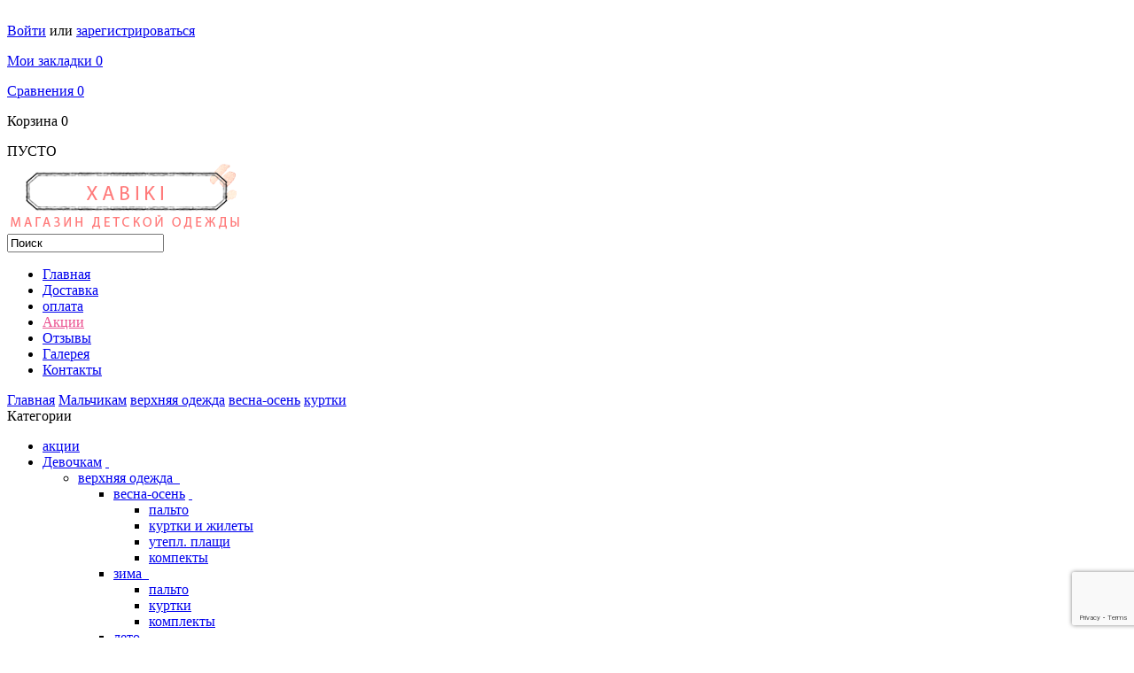

--- FILE ---
content_type: text/html; charset=utf-8
request_url: http://xabiki.ru/index.php?route=product/category&path=60_79_84_107
body_size: 8499
content:
	﻿<?xml version="1.0" encoding="UTF-8"?>
<!DOCTYPE html 1 PUBLIC "-//W3C//DTD XHTML 1.0 Strict//EN" "http://www.w3.org/TR/xhtml1/DTD/xhtml1-strict.dtd">
<html xmlns="http://www.w3.org/1999/xhtml" dir="ltr" lang="ru" xml:lang="ru">
<head>
<base href="https://xabiki.ru" />
<!--<meta name="viewport" content="width=device-width, initial-scale=1">-->
<!--
<script id="flamingo-switcher" type="text/javascript">!function(e,t,a,A){"use strict";if(a()){ A.loader&&(A.loader.style="<style id=\"flamingo-loader-style\">html{height:100%;}html:before{top:0;left:0;right:0;bottom:0;position:fixed;content:'';display:block;z-index:10000;background:fixed #fff url("+A.loader.image+") no-repeat center;}</style>",t.write('<meta name="viewport" content="width=device-width, initial-scale=1">'),t.write(A.loader.style)),t.write('<plaintext style="display:none">');var o=!1;try{o=localStorage}catch(i){}var n=3,r=function(){var a="[object Array]"==Object.prototype.toString.call(A.dataUrl)?A.dataUrl[0]:A.dataUrl,i=t.createElement("script"),l=t.getElementsByTagName("script")[0];i.src=a+"flamingo"+(t.evaluate?"":"-compat")+".js",i.id="flamingo-engine",i.charset="utf-8",i.onload=i.onreadystatechange=function(){if(!this.readyState||"loaded"===this.readyState||"complete"===this.readyState){try{var a=t.getElementById("flamingo-loader-style");a&&a.parentElement&&a.parentElement.removeChild(a),Flamingo.init(e,t,o,A)}catch(n){console.error("Unable to initialize Flamingo Engine",n)}try{i.onload=i.onreadystatechange=null,i.parentNode&&i.parentNode.removeChild(i)}catch(n){}}},i.onerror=function(){n--,l.parentNode.removeChild(i),n?("[object Array]"==Object.prototype.toString.call(A.dataUrl)&&(A.dataUrl.splice(0,1),A.dataUrl.push(a)),r()):0!==e.name.indexOf("flamingo")&&alert("Something is going wrong. Try to reload page.")},l.parentNode.insertBefore(i,l)};setTimeout(r)}}(window,document,function(){return"undefined"!=typeof Flamingo?!1:0===window.name.indexOf("flamingo")?!0:(function(u){return ((u.match(/(?:iPhone|iPod|iPad)|\((?:(?:Linux;.*Android)|Android)|Windows Phone|\((?:(?:Mobile|Tablet);.*rv:\d+)/i)))?!0:!1;})(navigator.userAgent)},{ loader:{image:"//cdn.mobilizetoday.ru/loader/big-circle-ball.gif"},dataUrl:"https://xabiki.ru/mobile/latest/"});</script>
-->
<title>куртки</title>



<meta name="keywords" content="одежда, школьная форма, блузки, драповое, пальто, детский, магазин, девочкам" />




<link href="https://xabiki.ru/data/site/ha.png" rel="icon" />
<link href="http://xabiki.ru/index.php?route=product/category&amp;path=107" rel="canonical" />
<link href="https://xabiki.ru/image/data/site/ha.png" rel="icon" />
<link rel="stylesheet" type="text/css" href="/catalog/view/theme/default/stylesheet/stylesheet.css" />
<link rel="stylesheet" type="text/css" href="/catalog/view/theme/default/stylesheet/BlackAndWhite.css" />
<link rel="stylesheet" type="text/css" href="/catalog/view/theme/default/stylesheet/style.css" />
<link rel="stylesheet" href="http://yandex.st/highlightjs/6.1/styles/dark.css">
<link rel="stylesheet" type="text/css" href="/catalog/view/theme/default/stylesheet/font-awesome.min.css" />
<link rel="stylesheet" type="text/css" href="catalog/view/javascript/jquery/category-menu/category-menu.css" media="screen" />
<link rel="stylesheet" type="text/css" href="catalog/view/theme/default/stylesheet/simonfilters_stylesheet.css" media="screen" />
<script type="text/javascript" src="/catalog/view/javascript/jquery/jquery-1.7.1.min.js"></script>
<!--<script src="http://ajax.googleapis.com/ajax/libs/jquery/1.11.2/jquery.min.js"></script>-->
<script type="text/javascript" src="/catalog/view/javascript/jquery/ui/jquery-ui-1.8.16.custom.min.js"></script>
<link rel="stylesheet" type="text/css" href="/catalog/view/javascript/jquery/ui/themes/ui-lightness/jquery-ui-1.8.16.custom.css" />
<script type="text/javascript" src="/catalog/view/javascript/jquery/ui/external/jquery.cookie.js"></script>
<script type="text/javascript" src="/catalog/view/javascript/jquery/colorbox/jquery.colorbox.js"></script>
<link rel="stylesheet" type="text/css" href="/catalog/view/javascript/jquery/colorbox/colorbox.css" media="screen" />
<script type="text/javascript" src="/catalog/view/javascript/jquery/tabs.js"></script>
<script type="text/javascript" src="/catalog/view/javascript/common.js"></script>
<script type="text/javascript" src="/catalog/view/javascript/common2.js"></script>
<script type="text/javascript" src="/catalog/view/javascript/jquery.tinycarousel.min.js"></script>
<script type="text/javascript" src="/catalog/view/javascript/jquery.BlackAndWhite.js"></script>
<script type="text/javascript" src="/catalog/view/javascript/scrolltopcontrol/scrolltopcontrol.js"></script>
<!--<script type="text/javascript" src="/callme/js/callme.js"></script>-->
<script type="text/javascript" src="/js/script.js"></script>
<script type="text/javascript" src="/js/prettyphoto/jquery.prettyPhoto.js"></script>
<!--
<script src="http://maps.googleapis.com/maps/api/js?key=AIzaSyAGVWHSZg0qvfkm-66wdrxm9LUDLKG5dK4&&callback=initMap"></script>
<script src="/js/pvz.js"></script>
<script src="/js/app.js"></script>
-->
<link rel="stylesheet" type="text/css" href="/js/prettyphoto/prettyPhoto.css" media="screen" />

<link rel="stylesheet" type="text/css" href="catalog/view/javascript/jquery/category-menu/category-menu.css" media="screen" />
<link rel="stylesheet" type="text/css" href="catalog/view/theme/default/stylesheet/jcarousel-skin-viewnow.css" media="screen" />
<link rel="stylesheet" type="text/css" href="catalog/view/theme/default/stylesheet/slideshow.css" media="screen" />
<link rel="stylesheet" type="text/css" href="catalog/view/theme/default/stylesheet/search_suggestion.css" media="screen" />
<script type="text/javascript" src="/catalog/view/javascript/jquery/category-menu/category-menu.js"></script>

<script type="text/javascript" src="/catalog/view/javascript/jquery/jquery.jcarousel.min.js"></script>

<script type="text/javascript" src="/catalog/view/javascript/jquery/nivo-slider/jquery.nivo.slider.pack.js"></script>

<script type="text/javascript" src="/catalog/view/javascript/jquery/modal/jquery.reveal.js"></script>

<!--<script type="text/javascript" src="/catalog/view/javascript/search_suggestion.js"></script>-->

<!--[if lt IE 9]>
     <script type="text/javascript" src="js/html5.js"></script>

 <![endif]-->
<!--[if IE 8]>
<link rel="stylesheet" type="text/css" href="catalog/view/theme/default/stylesheet/ie8.css" />
<![endif]-->
<!--[if IE 7]>
<link rel="stylesheet" type="text/css" href="catalog/view/theme/default/stylesheet/ie7.css" />
<![endif]-->
<!--[if lt IE 7]>
<link rel="stylesheet" type="text/css" href="catalog/view/theme/default/stylesheet/ie6.css" />
<script type="text/javascript" src="catalog/view/javascript/DD_belatedPNG_0.0.8a-min.js"></script>
<script type="text/javascript">
DD_belatedPNG.fix('#logo img');
</script>
<![endif]-->
<script>
  (function(i,s,o,g,r,a,m){i['GoogleAnalyticsObject']=r;i[r]=i[r]||function(){
  (i[r].q=i[r].q||[]).push(arguments)},i[r].l=1*new Date();a=s.createElement(o),
  m=s.getElementsByTagName(o)[0];a.async=1;a.src=g;m.parentNode.insertBefore(a,m)
  })(window,document,'script','https://www.google-analytics.com/analytics.js','ga');

  ga('create', 'UA-98276147-1', 'auto');
  ga('send', 'pageview');

</script><script type="text/javascript">
 $(document).ready(function(){
/*Start DocumentReady*/
var url=document.location.href;
 $.each($(".breadcrumb a"),function(){
  if(this.href==url){$(this).addClass('tek');};
 });
/*End DocumentReady*/
});
</script>
<script type="text/javascript">
	$(function() {
		$('#popup').hide();
		$('#hide-layout').css({opacity: 0.5});
		alignCenter($('#popup'));

		$(window).resize(function() {
			alignCenter($('#popup'));
		})
		$('#click-me').click(function() {
			$('#hide-layout, #popup').fadeIn(300);
		})
		$('#hide-layout').click(function() {
			$('#hide-layout, #popup').fadeOut(300);
		})

		function alignCenter(elem) {
			elem.css({
				left: ($(window).width() - elem.width()) / 2 + 'px',
				top: ($(window).height() - elem.height()) / 2 + 'px'
			})
		}



        // $('.item_text_cart').hide();
        // $('.click_r_cart').on("click", function() {
        //     $(this).toggleClass("arrowTogle");
        //     $(this).next().slideToggle("normal");
        // });


	});
</script>
                
<script src="/gallery/js/jquery.prettyPhoto.js" type="text/javascript" charset="utf-8"></script>
<link rel="stylesheet" href="/gallery/css/prettyPhoto.css" type="text/css" media="screen" title="prettyPhoto main stylesheet" charset="utf-8" />                
                

                    
                        <script type="text/javascript" src="catalog/view/javascript/ajax_product_loader.min.js"></script>
                        <link rel="stylesheet" type="text/css" href="catalog/view/theme/default/stylesheet/ajax_product_loader.css" />
                    
                
<link href="catalog/view/javascript/jquery/cloud-zoom/cloud-zoom.css" rel="stylesheet" type="text/css" />
<script type="text/JavaScript" src="catalog/view/javascript/jquery/cloud-zoom/cloud-zoom.1.0.2.js"></script>
<script type="text/javascript" src="catalog/view/javascript/jquery/jquery.chained.mini.js"></script>
<script>
  (function(i,s,o,g,r,a,m){i['GoogleAnalyticsObject']=r;i[r]=i[r]||function(){
  (i[r].q=i[r].q||[]).push(arguments)},i[r].l=1*new Date();a=s.createElement(o),
  m=s.getElementsByTagName(o)[0];a.async=1;a.src=g;m.parentNode.insertBefore(a,m)
  })(window,document,'script','https://www.google-analytics.com/analytics.js','ga');

  ga('create', 'UA-98276147-1', 'auto');
  ga('send', 'pageview');

</script>
                
<script src="/gallery/js/jquery.prettyPhoto.js" type="text/javascript" charset="utf-8"></script>
<link rel="stylesheet" href="/gallery/css/prettyPhoto.css" type="text/css" media="screen" title="prettyPhoto main stylesheet" charset="utf-8" />                
<script>
var simple_steps;
var simple_googleapi;
</script>     
<script src="/catalog/view/javascript/simple.js" ></script>
<script src="/catalog/view/javascript/simplecheckout.js" ></script>
<script src="/catalog/view/javascript/simpleaddress.js" ></script>
<script src="/catalog/view/javascript/simpleedit.js" ></script>
<script src="/catalog/view/javascript/simpleregister.js" ></script>
<script src="https://www.google.com/recaptcha/api.js?render=6LeBJVQaAAAAAIky-Mh93vCC1-a2My0ZHLWRCaLy"></script>
</head>
<body>
<div id="tetka"></div>
<div id="hide-layout" class="hide-layout"></div>
<div id="panel">
	<div id="welcome">
        <a href="https://xabiki.ru/index.php?route=account/login">Войти</a> или <a href="https://xabiki.ru/index.php?route=account/simpleregister">зарегистрироваться</a>        </div>

	<div class="links"><p id="line"></p><p id="herts"></p><a href="https://xabiki.ru/index.php?route=account/wishlist" id="wishlist-total">Мои закладки 0</a><p></p>
	<!--<a href="http://xabiki.ru/index.php?route=product/compare" id="compare-total-header">Сравнения 0</a>-->
	<a href="/index.php?route=product/compare" id="compare-total-header">Сравнения 0</a>
	
	
	<p></p>
	</div>
	<div id="cart">
  <div class="heading">
  <p id="korzina"></p>
    <a><p id="cart-total">Корзина <span id="my">0</span></p></a></div>
  <div class="content">
        <div class="empty">ПУСТО</div>
      </div>
</div>
</div>
<div id="all">
<div id="my_header">
<div id="boti">
</div>
<div id="deti">
</div>
</div>
<div id="container">
<div id="header">
  <div id="telef"></div>
    <div id="logo"><a href="http://xabiki.ru/"><img src="https://xabiki.ru/image/data/site/logo1.png" title="Хабики -  магазин детской одежды от 2х до 16 лет." alt="Хабики -  магазин детской одежды от 2х до 16 лет." /></a></div>
    
  <div id="search">
    <div class="button-search"></div>
        <input type="text" name="filter_name" value="Поиск" onclick="this.value = '';" onkeydown="this.style.color = '#828282';" />
      </div>
</div>
<link rel="stylesheet" type="text/css" href="catalog/view/supermenu/supermenu.css">
<div id="supermenu">
  <ul>
    	<li class="tlli "><a class="tll" href="/">Главная</a>
	   </li>
  	<li class="tlli "><a class="tll" href="/delivery/">Доставка</a>
	   </li>
  	<li class="tlli "><a class="tll" href="/oplata/">оплата</a>
	   </li>
  	<li class="tlli "><a class="tll" style="color: #EB5190;" href="/index.php?route=product/special">Акции</a>
	   </li>
  	<li class="tlli "><a class="tll" href="/index.php?route=product/testimonial">Отзывы</a>
	   </li>
  	<li class="tlli "><a class="tll" href="/portfolio/">Галерея</a>
	   </li>
  	<li class="tlli "><a class="tll" href="/contacts/">Контакты</a>
	   </li>
   </ul>
 
</div>
<div class="wl-htb-hr"> </div>
<div id="notification"></div>
<div class="breadcrumb">
        <a href="http://xabiki.ru/">Главная</a>
        <a href="http://xabiki.ru/malchikam-1">Мальчикам</a>
        <a href="http://xabiki.ru/malchikam-1/verhnyaya-odezhda">верхняя одежда</a>
        <a href="http://xabiki.ru/malchikam-1/verhnyaya-odezhda/vesna-osen">весна-осень</a>
        <a href="http://xabiki.ru/index.php?route=product/category&amp;path=60_79_84_107">куртки</a>
    </div><aside id="column-left" class="col-sm-3 hidden-xs">
    <div class="box" id="pro_menu">
 <div style="background:#fff;">
    <div class="box-heading" style="">Категории</div>
    <div class="box-content">
    <div class="box-category">
      <ul class="accordion-category ">
	            <li><a href="/index.php?route=product/special">акции</a></li>
                                <li class="category-59"><a href="http://xabiki.ru/devochkam-1" class="category-btn"><span></span>Девочкам</a>
                              <a href="http://xabiki.ru/devochkam-1" class="toggle-btn">&nbsp;</a>
          <ul>
                                                <li class="category-61"><a href="http://xabiki.ru/devochkam-1/verhnyaya-odezhda-1" class="category-btn"><span></span>верхняя одежда </a>
                                          <a href="http://xabiki.ru/devochkam-1/verhnyaya-odezhda-1" class="toggle-btn">&nbsp;</a>
              <ul>
                                                                <li class="category-67"><a href="http://xabiki.ru/devochkam-1/verhnyaya-odezhda-1/vesna-osen-1" class="category-btn"><span></span>весна-осень</a>
                                                      <a href="http://xabiki.ru/devochkam-1/verhnyaya-odezhda-1/vesna-osen-1" class="toggle-btn">&nbsp;</a>
                  <ul>
                                                                                <li class="category-73"><a href="http://xabiki.ru/devochkam-1/verhnyaya-odezhda-1/vesna-osen-1/palto_vasna"><span></span>пальто</a></li>
                                                                                <li class="category-72"><a href="http://xabiki.ru/devochkam-1/verhnyaya-odezhda-1/vesna-osen-1/kurtki%20dlya%20devochek%20vesna-osen"><span></span>куртки и жилеты</a></li>
                                                                                <li class="category-71"><a href="http://xabiki.ru/devochkam-1/verhnyaya-odezhda-1/vesna-osen-1/utepl-plashchi"><span></span>утепл. плащи</a></li>
                                                                                <li class="category-103"><a href="http://xabiki.ru/index.php?route=product/category&amp;path=59_61_67_103"><span></span>компекты</a></li>
                                                          </ul>
                                  </li>
                                                <li class="category-69"><a href="http://xabiki.ru/devochkam-1/verhnyaya-odezhda-1/zima" class="category-btn"><span></span>зима </a>
                                                      <a href="http://xabiki.ru/devochkam-1/verhnyaya-odezhda-1/zima" class="toggle-btn">&nbsp;</a>
                  <ul>
                                                                                <li class="category-74"><a href="http://xabiki.ru/devochkam-1/verhnyaya-odezhda-1/zima/palto-komplekty"><span></span>пальто</a></li>
                                                                                <li class="category-104"><a href="http://xabiki.ru/index.php?route=product/category&amp;path=59_61_69_104"><span></span>куртки</a></li>
                                                                                <li class="category-77"><a href="http://xabiki.ru/devochkam-1/verhnyaya-odezhda-1/zima/komplekty"><span></span>комплекты</a></li>
                                                          </ul>
                                  </li>
                                                <li class="category-70"><a href="http://xabiki.ru/devochkam-1/verhnyaya-odezhda-1/leto" class="category-btn"><span></span>лето</a>
                                                      <a href="http://xabiki.ru/devochkam-1/verhnyaya-odezhda-1/leto" class="toggle-btn">&nbsp;</a>
                  <ul>
                                                                                <li class="category-76"><a href="http://xabiki.ru/devochkam-1/verhnyaya-odezhda-1/leto/kurtki-1"><span></span>джинсовые жакеты</a></li>
                                                                                <li class="category-105"><a href="http://xabiki.ru/index.php?route=product/category&amp;path=59_61_70_105"><span></span>плащи</a></li>
                                                                                <li class="category-78"><a href="http://xabiki.ru/devochkam-1/verhnyaya-odezhda-1/leto/komplekty-1"><span></span>комплекты</a></li>
                                                                                <li class="category-75"><a href="http://xabiki.ru/devochkam-1/verhnyaya-odezhda-1/leto/vetrovki"><span></span>ветровки</a></li>
                                                          </ul>
                                  </li>
                              </ul>
                          </li>
                                    <li class="category-63"><a href="http://xabiki.ru/devochkam-1/bryuki-dzhinsy" class="category-btn"><span></span>брюки, джинсы, шорты</a>
                                        </li>
                                    <li class="category-64"><a href="http://xabiki.ru/devochkam-1/platya-yubki" class="category-btn"><span></span>платья, сарафаны, юбки</a>
                                        </li>
                                    <li class="category-62"><a href="http://xabiki.ru/devochkam-1/dzhempera-koftochki-futbolki" class="category-btn"><span></span>джемпера, кофточки, жакеты</a>
                                        </li>
                                    <li class="category-112"><a href="http://xabiki.ru/devochkam-1/futbolki_bluzki" class="category-btn"><span></span>Футболки, топы, летние блузки</a>
                                        </li>
                                    <li class="category-65"><a href="http://xabiki.ru/devochkam-1/sportivnaya-odezhda-dlya%20devochek" class="category-btn"><span></span>спортивная одежда</a>
                                        </li>
                                    <li class="category-66"><a href="http://xabiki.ru/devochkam-1/nizhnee-bele-i-kolgotki" class="category-btn"><span></span>нижнее белье, пижамы</a>
                                        </li>
                                    <li class="category-110"><a href="http://xabiki.ru/devochkam-1/kolgotki_noski" class="category-btn"><span></span>Колготки, носки</a>
                                        </li>
                                    <li class="category-119"><a href="http://xabiki.ru/devochkam-1/%D0%93%D0%BE%D0%BB%D0%BE%D0%B2%D0%BD%D1%8B%D0%B5%20%D1%83%D0%B1%D0%BE%D1%80%D1%8B" class="category-btn"><span></span>Головные уборы</a>
                                        </li>
                                    <li class="category-124"><a href="http://xabiki.ru/devochkam-1/%D0%BA%D1%83%D0%BF%D0%B0%D0%BB%D1%8C%D0%BD%D0%B8%D0%BA%D0%B8" class="category-btn"><span></span>купальники</a>
                                        </li>
                                    <li class="category-126"><a href="http://xabiki.ru/devochkam-1/%D0%90%D0%BA%D1%81%D0%B5%D1%81%D1%81%D1%83%D0%B0%D1%80%D1%8B" class="category-btn"><span></span>Аксессуары</a>
                                        </li>
                      </ul>
                  </li>
                        <li class="category-60 active"><a href="http://xabiki.ru/malchikam-1" class="category-btn active"><span></span>Мальчикам</a>
                              <a href="http://xabiki.ru/malchikam-1" class="toggle-btn">&nbsp;</a>
          <ul>
                                                <li class="category-79 active"><a href="http://xabiki.ru/malchikam-1/verhnyaya-odezhda" class="category-btn active"><span></span>верхняя одежда</a>
                                          <a href="http://xabiki.ru/malchikam-1/verhnyaya-odezhda" class="toggle-btn">&nbsp;</a>
              <ul>
                                                                <li class="category-84 active"><a href="http://xabiki.ru/malchikam-1/verhnyaya-odezhda/vesna-osen" class="category-btn active"><span></span>весна-осень</a>
                                                      <a href="http://xabiki.ru/malchikam-1/verhnyaya-odezhda/vesna-osen" class="toggle-btn">&nbsp;</a>
                  <ul>
                                                                                <li class="category-87"><a href="http://xabiki.ru/malchikam-1/verhnyaya-odezhda/vesna-osen/zhilety-kurtki"><span></span>жилеты</a></li>
                                                                                <li class="category-88"><a href="http://xabiki.ru/malchikam-1/verhnyaya-odezhda/vesna-osen/vetrovki-komplekty"><span></span>ветровки</a></li>
                                                                                <li class="category-107 active"><a href="http://xabiki.ru/index.php?route=product/category&amp;path=60_79_84_107" class="active"><span></span>куртки</a></li>
                                                                                <li class="category-106"><a href="http://xabiki.ru/index.php?route=product/category&amp;path=60_79_84_106"><span></span>комплекты</a></li>
                                                          </ul>
                                  </li>
                                                <li class="category-85"><a href="http://xabiki.ru/malchikam-1/verhnyaya-odezhda/zima-1" class="category-btn"><span></span>зима</a>
                                                      <a href="http://xabiki.ru/malchikam-1/verhnyaya-odezhda/zima-1" class="toggle-btn">&nbsp;</a>
                  <ul>
                                                                                <li class="category-89"><a href="http://xabiki.ru/malchikam-1/verhnyaya-odezhda/zima-1/kurtki-komplekty"><span></span>куртки</a></li>
                                                                                <li class="category-108"><a href="http://xabiki.ru/index.php?route=product/category&amp;path=60_79_85_108"><span></span>комплекты</a></li>
                                                          </ul>
                                  </li>
                                                <li class="category-86"><a href="http://xabiki.ru/malchikam-1/verhnyaya-odezhda/leto-1" class="category-btn"><span></span>лето</a>
                                                      <a href="http://xabiki.ru/malchikam-1/verhnyaya-odezhda/leto-1" class="toggle-btn">&nbsp;</a>
                  <ul>
                                                                                <li class="category-90"><a href="http://xabiki.ru/malchikam-1/verhnyaya-odezhda/leto-1/zhilety-vetrovki"><span></span>жилеты</a></li>
                                                                                <li class="category-109"><a href="http://xabiki.ru/index.php?route=product/category&amp;path=60_79_86_109"><span></span>ветровки</a></li>
                                                          </ul>
                                  </li>
                              </ul>
                          </li>
                                    <li class="category-81"><a href="http://xabiki.ru/malchikam-1/bryuki-dzhinsy-1" class="category-btn"><span></span>брюки, джинсы, шорты</a>
                                        </li>
                                    <li class="category-80"><a href="http://xabiki.ru/malchikam-1/dzhempera-futbolki" class="category-btn"><span></span>джемпера, футболки</a>
                                        </li>
                                    <li class="category-82"><a href="http://xabiki.ru/malchikam-1/sportivnaya-odezhda-1" class="category-btn"><span></span>спортивная одежда</a>
                                        </li>
                                    <li class="category-83"><a href="http://xabiki.ru/malchikam-1/nizhnee-bele" class="category-btn"><span></span>нижнее белье и пижамы</a>
                                        </li>
                                    <li class="category-129"><a href="http://xabiki.ru/malchikam-1/%D0%93%D0%BE%D0%BB%D0%BE%D0%B2%D0%BD%D1%8B%D0%B5%20%D1%83%D0%B1%D0%BE%D1%80%D1%8B%20%D0%B4%D0%BB%D1%8F%20%D0%BC%D0%B0%D0%BB%D1%8C%D1%87%D0%B8%D0%BA%D0%BE%D0%B2" class="category-btn"><span></span>Головный уборы</a>
                                        </li>
                      </ul>
                  </li>
                        <li class="category-91"><a href="http://xabiki.ru/shkolnyy-stil" class="category-btn"><span></span>ШКОЛЬНЫЙ СТИЛЬ</a>
                              <a href="http://xabiki.ru/shkolnyy-stil" class="toggle-btn">&nbsp;</a>
          <ul>
                                                <li class="category-92"><a href="http://xabiki.ru/shkolnyy-stil/devochkam%20shkolnyy-stil" class="category-btn"><span></span>Девочкам</a>
                                          <a href="http://xabiki.ru/shkolnyy-stil/devochkam%20shkolnyy-stil" class="toggle-btn">&nbsp;</a>
              <ul>
                                                                <li class="category-94"><a href="http://xabiki.ru/shkolnyy-stil/devochkam%20shkolnyy-stil/bluzki" class="category-btn"><span></span>Блузки</a>
                                                    </li>
                                                <li class="category-97"><a href="http://xabiki.ru/shkolnyy-stil/devochkam%20shkolnyy-stil/zhakety-i-zhilety" class="category-btn"><span></span>Жакеты и жилеты</a>
                                                    </li>
                                                <li class="category-96"><a href="http://xabiki.ru/index.php?route=product/category&amp;path=91_92_96" class="category-btn"><span></span>Платья и сарафаны</a>
                                                    </li>
                                                <li class="category-98"><a href="http://xabiki.ru/shkolnyy-stil/devochkam%20shkolnyy-stil/trikotazh-koftochki" class="category-btn"><span></span>Трикотаж - кофточки</a>
                                                    </li>
                                                <li class="category-132"><a href="http://xabiki.ru/shkolnyy-stil/devochkam%20shkolnyy-stil/school-accessories-dlya%20devochek" class="category-btn"><span></span>Школьные аксессуары</a>
                                                    </li>
                                                <li class="category-120"><a href="http://xabiki.ru/shkolnyy-stil/devochkam%20shkolnyy-stil/%D0%A8%D0%BA%D0%BE%D0%BB%D1%8C%D0%BD%D1%8B%D0%B5%20%D0%BA%D0%BE%D0%BC%D0%BF%D0%BB%D0%B5%D0%BA%D1%82%D1%8B" class="category-btn"><span></span>Школьные комплекты</a>
                                                    </li>
                                                <li class="category-95"><a href="http://xabiki.ru/shkolnyy-stil/devochkam%20shkolnyy-stil/yubki-bryuki%20shkolnyj%20stil%20dlya%20devochek" class="category-btn"><span></span>Юбки, брюки</a>
                                                    </li>
                              </ul>
                          </li>
                                    <li class="category-134"><a href="http://xabiki.ru/index.php?route=product/category&amp;path=91_134" class="category-btn"><span></span>Рюкзаки школьные</a>
                                        </li>
                                    <li class="category-93"><a href="http://xabiki.ru/shkolnyy-stil/S%D1%80kolnyj_stil_malchikam" class="category-btn"><span></span>Мальчикам</a>
                                          <a href="http://xabiki.ru/shkolnyy-stil/S%D1%80kolnyj_stil_malchikam" class="toggle-btn">&nbsp;</a>
              <ul>
                                                                <li class="category-99"><a href="http://xabiki.ru/shkolnyy-stil/S%D1%80kolnyj_stil_malchikam/sorochki_shkolnyj_stil_malchikam" class="category-btn"><span></span>Сорочки для мальчиков</a>
                                                    </li>
                                                <li class="category-101"><a href="http://xabiki.ru/shkolnyy-stil/S%D1%80kolnyj_stil_malchikam/shkolnyj%20stil%20bryuk%20malchikam" class="category-btn"><span></span>Брюки мальчикам</a>
                                                    </li>
                                                <li class="category-102"><a href="http://xabiki.ru/shkolnyy-stil/S%D1%80kolnyj_stil_malchikam/trikotazh-dzhempera" class="category-btn"><span></span>Трикотаж - джемпера</a>
                                                    </li>
                                                <li class="category-100"><a href="http://xabiki.ru/shkolnyy-stil/S%D1%80kolnyj_stil_malchikam/kostyumy%20shkonyj%20stil%20malchikam" class="category-btn"><span></span>Костюмы</a>
                                                    </li>
                              </ul>
                          </li>
                      </ul>
                  </li>
                                </ul>
    </div>
  </div>
  </div>
</div>

    <style type="text/css"></style><style type="text/css">
    div.box.simonfilters .radiounchecked{
        padding: 2px 3px 3px 20px;
        background-repeat: no-repeat !important;
        background: url("image/simonfilters/circle_small_off.png");
    }
    div.box.simonfilters .radiochecked{
        padding: 2px 3px 3px 20px;
        background-repeat: no-repeat !important;
        background: url("image/simonfilters/circle_small_on.png");
    }
    a.simonmoreswitch{
        font-weight:bold;
        font-size:12px;
    }


    div.simonscroll{
        overflow-y: scroll;
        height:80px;
    }

    li.simonleftli{
        float:left;
        width:42px;
    }
    li.simonrightli{
        float:right;
        clear:both;
        width:42px;
    }       
        li.filter_group{
        clear:both;
    }
        </style>

  </aside>


<div id="content">  <div class="border">





















      <div class="content">В этой категории нет товаров.</div>
    </div>
    
  
      <div class="category-info">
            <br />
      </div>
    </div>

















  
<script type="text/javascript"><!--
function display(view) {
	if (view == 'list') {
		$('.product-grid').attr('class', 'product-list');
		
		$('.product-list > div').each(function(index, element) {
			html  = '<div class="right">';
			html += '  <div class="cart">' + $(element).find('.cart').html() + '</div>';
			html += '  <div class="wishlist">' + $(element).find('.wishlist').html() + '</div>';
			html += '  <div class="compare">' + $(element).find('.compare').html() + '</div>';
			html += '</div>';			
			
			html += '<div class="left">';
			
			var image = $(element).find('.image').html();
			
			if (image != null) { 
			    
				html += '<div class="image">' + '<div class="bwWrapper">' + image + '</div>' + '</div>';
				
			}
			
			var price = $(element).find('.price').html();
			
			if (price != null) {
				html += '<div class="price">' + price  + '</div>';
			}
					
			html += '  <div class="name">' + $(element).find('.name').html() + '</div>';
			html += '  <div class="description">' + $(element).find('.description').html() + '</div>';
			
			var rating = $(element).find('.rating').html();
			
			if (rating != null) {
				html += '<div class="rating">' + rating + '</div>';
			}
				
			html += '</div>';

						
//			$(element).html(html);
		});		
		
//		$('.display').html('<b></b>  <b>/</b> <a onclick="display(\'grid\');"></a>');
		
		$.cookie('display', 'list'); 
	} else {
		$('.product-list').attr('class', 'product-grid');
		
		$('.product-grid > div').each(function(index, element) {
			html = '';
			var image = $(element).find('.image').html();
			
			if (image != null) {
			   	html += '<div id="info_img">' + '<div class="image">' + '<div class="bwWrapper">' + image  + '</div>' + '</div>' + '</div>';
				
			}
			html += '<div id="info">';
			html += '<div class="name">' + $(element).find('.name').html() + '</div>';
			html += '<div class="description">' + $(element).find('.description').html() + '</div>';
			
			var price = $(element).find('.price').html();
			
			if (price != null) {
				html += '<div class="price">' + price  + '</div>';
			}
			
			var rating = $(element).find('.rating').html();
			
			if (rating != null) {
				html += '<div class="rating">' + rating + '</div>';
			}
						
			html += '<div class="cart">' + $(element).find('.cart').html() + '</div>';
			html += '<div class="wishlist">' + $(element).find('.wishlist').html() + '</div>';
			html += '<div class="compare">' + $(element).find('.compare').html() + '</div>';
			html += '</div>';
//			$(element).html(html);
		});	
					
//		$('.display').html('<b></b> <a onclick="display(\'list\');"></a> <b>/</b> ');
		
		$.cookie('display', 'grid');
	}
}

view = $.cookie('display');

if (view) {
	display(view);
} else {
	display('grid');
}
//--></script> 
</div>
<div class="clear"></div>
<div class="footer-top-left"></div>
<div id="footer">
 <div class="footer-bg">
    <div class="column" id="my_colum">
  <div id="my_romb">
    <ul>
	  <p>Покупателю<p>
	  <li><a href="/blognews">Полезная информация</a></li>
            <li><a href="http://xabiki.ru/about_us">Как сделать заказ???</a></li>
            <li><a href="http://xabiki.ru/index.php?route=information/information&amp;information_id=6">Доставка</a></li>
            <li><a href="http://xabiki.ru/vozvrat">Возврат и гарантии</a></li>
            <li><a href="http://xabiki.ru/index.php?route=information/information&amp;information_id=9">Таблицы размеров</a></li>
          </ul>
	<p id="kont"><a href="/index.php?route=information/contact">Связаться с нами</a></p>
   </div>

<!-- Yandex.Metrika counter -->
<script type="text/javascript">
    (function (d, w, c) {
        (w[c] = w[c] || []).push(function() {
            try {
                w.yaCounter23777077 = new Ya.Metrika2({
                    id:23777077,
                    clickmap:true,
                    trackLinks:true,
                    accurateTrackBounce:true,
                    webvisor:true,
                    trackHash:true,
                    ecommerce:"dataLayer"
                });
            } catch(e) { }
        });

        var n = d.getElementsByTagName("script")[0],
            s = d.createElement("script"),
            f = function () { n.parentNode.insertBefore(s, n); };
        s.type = "text/javascript";
        s.async = true;
        s.src = "https://mc.yandex.ru/metrika/tag.js";

        if (w.opera == "[object Opera]") {
            d.addEventListener("DOMContentLoaded", f, false);
        } else { f(); }
    })(document, window, "yandex_metrika_callbacks2");
</script>
<noscript><div><img src="https://mc.yandex.ru/watch/23777077" style="position:absolute; left:-9999px;" alt="" /></div></noscript>
<!-- /Yandex.Metrika counter -->


   
  </div>
    <!-- Скрипт ajax для подписки на рассылку -->
  <script>
	function showContent(link) {

		var cont = document.getElementById('contentBody');
		var loading = document.getElementById('loading');
		var emailAddress = (document.getElementById('vlayout-footer-email-subscribe').value)
		cont.innerHTML = loading.innerHTML;

		var http = createRequestObject();					// создаем ajax-объект
		if( http ) {
			http.open('get', link+emailAddress);							// инициируем загрузку страницы
			http.onreadystatechange = function () {			// назначаем асинхронный обработчик события
				if(http.readyState == 4) {
					cont.innerHTML = http.responseText;		// присваиваем содержимое
				}
			}
			http.send(null);    
		} else {
			document.location = link;	// если ajax-объект не удается создать, просто перенаправляем на адрес
		}
	}

	// создание ajax объекта
	function createRequestObject() {
		try { return new XMLHttpRequest() }
		catch(e) {
			try { return new ActiveXObject('Msxml2.XMLHTTP') }
			catch(e) {
				try { return new ActiveXObject('Microsoft.XMLHTTP') }
				catch(e) { return null; }
			}
		}
	}
</script>

 
  <div class="column" id="foot_col1">
    <ul>
      <li><a href="/index.php?route=product/category&path=59">Девочкам</a></li>
      <li><a href="/index.php?route=product/category&path=60">Мальчикам</a></li>
	  <li><a href="/index.php?route=product/category&path=91">Школьный стиль</a></li>
      
    </ul>
  </div>
  <div id="kolonka"></div>
  <div class="column" id="foot_col2">
    <ul>
      <li><a href="http://xabiki.ru/index.php?route=product/manufacturer">Бренды</a></li>
      <li><a href="http://xabiki.ru/index.php?route=product/special">Акции</a></li>
	  <li><a href="http://xabiki.ru/index.php?route=information/sitemap">Карта сайта</a></li>
    </ul>
  </div>
  <div class="column" id="foot_col3">
    
  <div id="logo1"><a href="http://xabiki.ru/"><img src="/image/data/site/logo1.png" title="" alt="" /></a></div>
  
  </div>
  <div class="column" id="foot_col4">
    
  <div id="oplata"><img src="/image/data/site/oplata.png" title="" alt="" /></div>
  
  </div>
  <div class="decor-2">
  </div>
  <div id="footer_menu">
    <p class="copyright-copy">© 2014 xabiki.ru. All Rights Reserved.&nbsp;&nbsp;&nbsp;Сайт разработан веб-студией <a title="Веб-студия «Grand Flower»" href="http://www.grflower.ru/">«Grand Flower»</a></p>
  </div>
 </div> 
</div>
</div>
<script>
$("#signup-form").keypress(function (event) {if (event.keyCode == 13) {
 showContent('/email/podpiska.php?emailAddress=');
 return false;}})
</script>


<script type="text/javascript">
    $(document).ready(function(){
        $("a[rel^='prettyPhoto']").prettyPhoto();
    });
</script>

</body></html>

--- FILE ---
content_type: text/html; charset=utf-8
request_url: https://www.google.com/recaptcha/api2/anchor?ar=1&k=6LeBJVQaAAAAAIky-Mh93vCC1-a2My0ZHLWRCaLy&co=aHR0cDovL3hhYmlraS5ydTo4MA..&hl=en&v=PoyoqOPhxBO7pBk68S4YbpHZ&size=invisible&anchor-ms=20000&execute-ms=30000&cb=vus8wms6kh0
body_size: 48575
content:
<!DOCTYPE HTML><html dir="ltr" lang="en"><head><meta http-equiv="Content-Type" content="text/html; charset=UTF-8">
<meta http-equiv="X-UA-Compatible" content="IE=edge">
<title>reCAPTCHA</title>
<style type="text/css">
/* cyrillic-ext */
@font-face {
  font-family: 'Roboto';
  font-style: normal;
  font-weight: 400;
  font-stretch: 100%;
  src: url(//fonts.gstatic.com/s/roboto/v48/KFO7CnqEu92Fr1ME7kSn66aGLdTylUAMa3GUBHMdazTgWw.woff2) format('woff2');
  unicode-range: U+0460-052F, U+1C80-1C8A, U+20B4, U+2DE0-2DFF, U+A640-A69F, U+FE2E-FE2F;
}
/* cyrillic */
@font-face {
  font-family: 'Roboto';
  font-style: normal;
  font-weight: 400;
  font-stretch: 100%;
  src: url(//fonts.gstatic.com/s/roboto/v48/KFO7CnqEu92Fr1ME7kSn66aGLdTylUAMa3iUBHMdazTgWw.woff2) format('woff2');
  unicode-range: U+0301, U+0400-045F, U+0490-0491, U+04B0-04B1, U+2116;
}
/* greek-ext */
@font-face {
  font-family: 'Roboto';
  font-style: normal;
  font-weight: 400;
  font-stretch: 100%;
  src: url(//fonts.gstatic.com/s/roboto/v48/KFO7CnqEu92Fr1ME7kSn66aGLdTylUAMa3CUBHMdazTgWw.woff2) format('woff2');
  unicode-range: U+1F00-1FFF;
}
/* greek */
@font-face {
  font-family: 'Roboto';
  font-style: normal;
  font-weight: 400;
  font-stretch: 100%;
  src: url(//fonts.gstatic.com/s/roboto/v48/KFO7CnqEu92Fr1ME7kSn66aGLdTylUAMa3-UBHMdazTgWw.woff2) format('woff2');
  unicode-range: U+0370-0377, U+037A-037F, U+0384-038A, U+038C, U+038E-03A1, U+03A3-03FF;
}
/* math */
@font-face {
  font-family: 'Roboto';
  font-style: normal;
  font-weight: 400;
  font-stretch: 100%;
  src: url(//fonts.gstatic.com/s/roboto/v48/KFO7CnqEu92Fr1ME7kSn66aGLdTylUAMawCUBHMdazTgWw.woff2) format('woff2');
  unicode-range: U+0302-0303, U+0305, U+0307-0308, U+0310, U+0312, U+0315, U+031A, U+0326-0327, U+032C, U+032F-0330, U+0332-0333, U+0338, U+033A, U+0346, U+034D, U+0391-03A1, U+03A3-03A9, U+03B1-03C9, U+03D1, U+03D5-03D6, U+03F0-03F1, U+03F4-03F5, U+2016-2017, U+2034-2038, U+203C, U+2040, U+2043, U+2047, U+2050, U+2057, U+205F, U+2070-2071, U+2074-208E, U+2090-209C, U+20D0-20DC, U+20E1, U+20E5-20EF, U+2100-2112, U+2114-2115, U+2117-2121, U+2123-214F, U+2190, U+2192, U+2194-21AE, U+21B0-21E5, U+21F1-21F2, U+21F4-2211, U+2213-2214, U+2216-22FF, U+2308-230B, U+2310, U+2319, U+231C-2321, U+2336-237A, U+237C, U+2395, U+239B-23B7, U+23D0, U+23DC-23E1, U+2474-2475, U+25AF, U+25B3, U+25B7, U+25BD, U+25C1, U+25CA, U+25CC, U+25FB, U+266D-266F, U+27C0-27FF, U+2900-2AFF, U+2B0E-2B11, U+2B30-2B4C, U+2BFE, U+3030, U+FF5B, U+FF5D, U+1D400-1D7FF, U+1EE00-1EEFF;
}
/* symbols */
@font-face {
  font-family: 'Roboto';
  font-style: normal;
  font-weight: 400;
  font-stretch: 100%;
  src: url(//fonts.gstatic.com/s/roboto/v48/KFO7CnqEu92Fr1ME7kSn66aGLdTylUAMaxKUBHMdazTgWw.woff2) format('woff2');
  unicode-range: U+0001-000C, U+000E-001F, U+007F-009F, U+20DD-20E0, U+20E2-20E4, U+2150-218F, U+2190, U+2192, U+2194-2199, U+21AF, U+21E6-21F0, U+21F3, U+2218-2219, U+2299, U+22C4-22C6, U+2300-243F, U+2440-244A, U+2460-24FF, U+25A0-27BF, U+2800-28FF, U+2921-2922, U+2981, U+29BF, U+29EB, U+2B00-2BFF, U+4DC0-4DFF, U+FFF9-FFFB, U+10140-1018E, U+10190-1019C, U+101A0, U+101D0-101FD, U+102E0-102FB, U+10E60-10E7E, U+1D2C0-1D2D3, U+1D2E0-1D37F, U+1F000-1F0FF, U+1F100-1F1AD, U+1F1E6-1F1FF, U+1F30D-1F30F, U+1F315, U+1F31C, U+1F31E, U+1F320-1F32C, U+1F336, U+1F378, U+1F37D, U+1F382, U+1F393-1F39F, U+1F3A7-1F3A8, U+1F3AC-1F3AF, U+1F3C2, U+1F3C4-1F3C6, U+1F3CA-1F3CE, U+1F3D4-1F3E0, U+1F3ED, U+1F3F1-1F3F3, U+1F3F5-1F3F7, U+1F408, U+1F415, U+1F41F, U+1F426, U+1F43F, U+1F441-1F442, U+1F444, U+1F446-1F449, U+1F44C-1F44E, U+1F453, U+1F46A, U+1F47D, U+1F4A3, U+1F4B0, U+1F4B3, U+1F4B9, U+1F4BB, U+1F4BF, U+1F4C8-1F4CB, U+1F4D6, U+1F4DA, U+1F4DF, U+1F4E3-1F4E6, U+1F4EA-1F4ED, U+1F4F7, U+1F4F9-1F4FB, U+1F4FD-1F4FE, U+1F503, U+1F507-1F50B, U+1F50D, U+1F512-1F513, U+1F53E-1F54A, U+1F54F-1F5FA, U+1F610, U+1F650-1F67F, U+1F687, U+1F68D, U+1F691, U+1F694, U+1F698, U+1F6AD, U+1F6B2, U+1F6B9-1F6BA, U+1F6BC, U+1F6C6-1F6CF, U+1F6D3-1F6D7, U+1F6E0-1F6EA, U+1F6F0-1F6F3, U+1F6F7-1F6FC, U+1F700-1F7FF, U+1F800-1F80B, U+1F810-1F847, U+1F850-1F859, U+1F860-1F887, U+1F890-1F8AD, U+1F8B0-1F8BB, U+1F8C0-1F8C1, U+1F900-1F90B, U+1F93B, U+1F946, U+1F984, U+1F996, U+1F9E9, U+1FA00-1FA6F, U+1FA70-1FA7C, U+1FA80-1FA89, U+1FA8F-1FAC6, U+1FACE-1FADC, U+1FADF-1FAE9, U+1FAF0-1FAF8, U+1FB00-1FBFF;
}
/* vietnamese */
@font-face {
  font-family: 'Roboto';
  font-style: normal;
  font-weight: 400;
  font-stretch: 100%;
  src: url(//fonts.gstatic.com/s/roboto/v48/KFO7CnqEu92Fr1ME7kSn66aGLdTylUAMa3OUBHMdazTgWw.woff2) format('woff2');
  unicode-range: U+0102-0103, U+0110-0111, U+0128-0129, U+0168-0169, U+01A0-01A1, U+01AF-01B0, U+0300-0301, U+0303-0304, U+0308-0309, U+0323, U+0329, U+1EA0-1EF9, U+20AB;
}
/* latin-ext */
@font-face {
  font-family: 'Roboto';
  font-style: normal;
  font-weight: 400;
  font-stretch: 100%;
  src: url(//fonts.gstatic.com/s/roboto/v48/KFO7CnqEu92Fr1ME7kSn66aGLdTylUAMa3KUBHMdazTgWw.woff2) format('woff2');
  unicode-range: U+0100-02BA, U+02BD-02C5, U+02C7-02CC, U+02CE-02D7, U+02DD-02FF, U+0304, U+0308, U+0329, U+1D00-1DBF, U+1E00-1E9F, U+1EF2-1EFF, U+2020, U+20A0-20AB, U+20AD-20C0, U+2113, U+2C60-2C7F, U+A720-A7FF;
}
/* latin */
@font-face {
  font-family: 'Roboto';
  font-style: normal;
  font-weight: 400;
  font-stretch: 100%;
  src: url(//fonts.gstatic.com/s/roboto/v48/KFO7CnqEu92Fr1ME7kSn66aGLdTylUAMa3yUBHMdazQ.woff2) format('woff2');
  unicode-range: U+0000-00FF, U+0131, U+0152-0153, U+02BB-02BC, U+02C6, U+02DA, U+02DC, U+0304, U+0308, U+0329, U+2000-206F, U+20AC, U+2122, U+2191, U+2193, U+2212, U+2215, U+FEFF, U+FFFD;
}
/* cyrillic-ext */
@font-face {
  font-family: 'Roboto';
  font-style: normal;
  font-weight: 500;
  font-stretch: 100%;
  src: url(//fonts.gstatic.com/s/roboto/v48/KFO7CnqEu92Fr1ME7kSn66aGLdTylUAMa3GUBHMdazTgWw.woff2) format('woff2');
  unicode-range: U+0460-052F, U+1C80-1C8A, U+20B4, U+2DE0-2DFF, U+A640-A69F, U+FE2E-FE2F;
}
/* cyrillic */
@font-face {
  font-family: 'Roboto';
  font-style: normal;
  font-weight: 500;
  font-stretch: 100%;
  src: url(//fonts.gstatic.com/s/roboto/v48/KFO7CnqEu92Fr1ME7kSn66aGLdTylUAMa3iUBHMdazTgWw.woff2) format('woff2');
  unicode-range: U+0301, U+0400-045F, U+0490-0491, U+04B0-04B1, U+2116;
}
/* greek-ext */
@font-face {
  font-family: 'Roboto';
  font-style: normal;
  font-weight: 500;
  font-stretch: 100%;
  src: url(//fonts.gstatic.com/s/roboto/v48/KFO7CnqEu92Fr1ME7kSn66aGLdTylUAMa3CUBHMdazTgWw.woff2) format('woff2');
  unicode-range: U+1F00-1FFF;
}
/* greek */
@font-face {
  font-family: 'Roboto';
  font-style: normal;
  font-weight: 500;
  font-stretch: 100%;
  src: url(//fonts.gstatic.com/s/roboto/v48/KFO7CnqEu92Fr1ME7kSn66aGLdTylUAMa3-UBHMdazTgWw.woff2) format('woff2');
  unicode-range: U+0370-0377, U+037A-037F, U+0384-038A, U+038C, U+038E-03A1, U+03A3-03FF;
}
/* math */
@font-face {
  font-family: 'Roboto';
  font-style: normal;
  font-weight: 500;
  font-stretch: 100%;
  src: url(//fonts.gstatic.com/s/roboto/v48/KFO7CnqEu92Fr1ME7kSn66aGLdTylUAMawCUBHMdazTgWw.woff2) format('woff2');
  unicode-range: U+0302-0303, U+0305, U+0307-0308, U+0310, U+0312, U+0315, U+031A, U+0326-0327, U+032C, U+032F-0330, U+0332-0333, U+0338, U+033A, U+0346, U+034D, U+0391-03A1, U+03A3-03A9, U+03B1-03C9, U+03D1, U+03D5-03D6, U+03F0-03F1, U+03F4-03F5, U+2016-2017, U+2034-2038, U+203C, U+2040, U+2043, U+2047, U+2050, U+2057, U+205F, U+2070-2071, U+2074-208E, U+2090-209C, U+20D0-20DC, U+20E1, U+20E5-20EF, U+2100-2112, U+2114-2115, U+2117-2121, U+2123-214F, U+2190, U+2192, U+2194-21AE, U+21B0-21E5, U+21F1-21F2, U+21F4-2211, U+2213-2214, U+2216-22FF, U+2308-230B, U+2310, U+2319, U+231C-2321, U+2336-237A, U+237C, U+2395, U+239B-23B7, U+23D0, U+23DC-23E1, U+2474-2475, U+25AF, U+25B3, U+25B7, U+25BD, U+25C1, U+25CA, U+25CC, U+25FB, U+266D-266F, U+27C0-27FF, U+2900-2AFF, U+2B0E-2B11, U+2B30-2B4C, U+2BFE, U+3030, U+FF5B, U+FF5D, U+1D400-1D7FF, U+1EE00-1EEFF;
}
/* symbols */
@font-face {
  font-family: 'Roboto';
  font-style: normal;
  font-weight: 500;
  font-stretch: 100%;
  src: url(//fonts.gstatic.com/s/roboto/v48/KFO7CnqEu92Fr1ME7kSn66aGLdTylUAMaxKUBHMdazTgWw.woff2) format('woff2');
  unicode-range: U+0001-000C, U+000E-001F, U+007F-009F, U+20DD-20E0, U+20E2-20E4, U+2150-218F, U+2190, U+2192, U+2194-2199, U+21AF, U+21E6-21F0, U+21F3, U+2218-2219, U+2299, U+22C4-22C6, U+2300-243F, U+2440-244A, U+2460-24FF, U+25A0-27BF, U+2800-28FF, U+2921-2922, U+2981, U+29BF, U+29EB, U+2B00-2BFF, U+4DC0-4DFF, U+FFF9-FFFB, U+10140-1018E, U+10190-1019C, U+101A0, U+101D0-101FD, U+102E0-102FB, U+10E60-10E7E, U+1D2C0-1D2D3, U+1D2E0-1D37F, U+1F000-1F0FF, U+1F100-1F1AD, U+1F1E6-1F1FF, U+1F30D-1F30F, U+1F315, U+1F31C, U+1F31E, U+1F320-1F32C, U+1F336, U+1F378, U+1F37D, U+1F382, U+1F393-1F39F, U+1F3A7-1F3A8, U+1F3AC-1F3AF, U+1F3C2, U+1F3C4-1F3C6, U+1F3CA-1F3CE, U+1F3D4-1F3E0, U+1F3ED, U+1F3F1-1F3F3, U+1F3F5-1F3F7, U+1F408, U+1F415, U+1F41F, U+1F426, U+1F43F, U+1F441-1F442, U+1F444, U+1F446-1F449, U+1F44C-1F44E, U+1F453, U+1F46A, U+1F47D, U+1F4A3, U+1F4B0, U+1F4B3, U+1F4B9, U+1F4BB, U+1F4BF, U+1F4C8-1F4CB, U+1F4D6, U+1F4DA, U+1F4DF, U+1F4E3-1F4E6, U+1F4EA-1F4ED, U+1F4F7, U+1F4F9-1F4FB, U+1F4FD-1F4FE, U+1F503, U+1F507-1F50B, U+1F50D, U+1F512-1F513, U+1F53E-1F54A, U+1F54F-1F5FA, U+1F610, U+1F650-1F67F, U+1F687, U+1F68D, U+1F691, U+1F694, U+1F698, U+1F6AD, U+1F6B2, U+1F6B9-1F6BA, U+1F6BC, U+1F6C6-1F6CF, U+1F6D3-1F6D7, U+1F6E0-1F6EA, U+1F6F0-1F6F3, U+1F6F7-1F6FC, U+1F700-1F7FF, U+1F800-1F80B, U+1F810-1F847, U+1F850-1F859, U+1F860-1F887, U+1F890-1F8AD, U+1F8B0-1F8BB, U+1F8C0-1F8C1, U+1F900-1F90B, U+1F93B, U+1F946, U+1F984, U+1F996, U+1F9E9, U+1FA00-1FA6F, U+1FA70-1FA7C, U+1FA80-1FA89, U+1FA8F-1FAC6, U+1FACE-1FADC, U+1FADF-1FAE9, U+1FAF0-1FAF8, U+1FB00-1FBFF;
}
/* vietnamese */
@font-face {
  font-family: 'Roboto';
  font-style: normal;
  font-weight: 500;
  font-stretch: 100%;
  src: url(//fonts.gstatic.com/s/roboto/v48/KFO7CnqEu92Fr1ME7kSn66aGLdTylUAMa3OUBHMdazTgWw.woff2) format('woff2');
  unicode-range: U+0102-0103, U+0110-0111, U+0128-0129, U+0168-0169, U+01A0-01A1, U+01AF-01B0, U+0300-0301, U+0303-0304, U+0308-0309, U+0323, U+0329, U+1EA0-1EF9, U+20AB;
}
/* latin-ext */
@font-face {
  font-family: 'Roboto';
  font-style: normal;
  font-weight: 500;
  font-stretch: 100%;
  src: url(//fonts.gstatic.com/s/roboto/v48/KFO7CnqEu92Fr1ME7kSn66aGLdTylUAMa3KUBHMdazTgWw.woff2) format('woff2');
  unicode-range: U+0100-02BA, U+02BD-02C5, U+02C7-02CC, U+02CE-02D7, U+02DD-02FF, U+0304, U+0308, U+0329, U+1D00-1DBF, U+1E00-1E9F, U+1EF2-1EFF, U+2020, U+20A0-20AB, U+20AD-20C0, U+2113, U+2C60-2C7F, U+A720-A7FF;
}
/* latin */
@font-face {
  font-family: 'Roboto';
  font-style: normal;
  font-weight: 500;
  font-stretch: 100%;
  src: url(//fonts.gstatic.com/s/roboto/v48/KFO7CnqEu92Fr1ME7kSn66aGLdTylUAMa3yUBHMdazQ.woff2) format('woff2');
  unicode-range: U+0000-00FF, U+0131, U+0152-0153, U+02BB-02BC, U+02C6, U+02DA, U+02DC, U+0304, U+0308, U+0329, U+2000-206F, U+20AC, U+2122, U+2191, U+2193, U+2212, U+2215, U+FEFF, U+FFFD;
}
/* cyrillic-ext */
@font-face {
  font-family: 'Roboto';
  font-style: normal;
  font-weight: 900;
  font-stretch: 100%;
  src: url(//fonts.gstatic.com/s/roboto/v48/KFO7CnqEu92Fr1ME7kSn66aGLdTylUAMa3GUBHMdazTgWw.woff2) format('woff2');
  unicode-range: U+0460-052F, U+1C80-1C8A, U+20B4, U+2DE0-2DFF, U+A640-A69F, U+FE2E-FE2F;
}
/* cyrillic */
@font-face {
  font-family: 'Roboto';
  font-style: normal;
  font-weight: 900;
  font-stretch: 100%;
  src: url(//fonts.gstatic.com/s/roboto/v48/KFO7CnqEu92Fr1ME7kSn66aGLdTylUAMa3iUBHMdazTgWw.woff2) format('woff2');
  unicode-range: U+0301, U+0400-045F, U+0490-0491, U+04B0-04B1, U+2116;
}
/* greek-ext */
@font-face {
  font-family: 'Roboto';
  font-style: normal;
  font-weight: 900;
  font-stretch: 100%;
  src: url(//fonts.gstatic.com/s/roboto/v48/KFO7CnqEu92Fr1ME7kSn66aGLdTylUAMa3CUBHMdazTgWw.woff2) format('woff2');
  unicode-range: U+1F00-1FFF;
}
/* greek */
@font-face {
  font-family: 'Roboto';
  font-style: normal;
  font-weight: 900;
  font-stretch: 100%;
  src: url(//fonts.gstatic.com/s/roboto/v48/KFO7CnqEu92Fr1ME7kSn66aGLdTylUAMa3-UBHMdazTgWw.woff2) format('woff2');
  unicode-range: U+0370-0377, U+037A-037F, U+0384-038A, U+038C, U+038E-03A1, U+03A3-03FF;
}
/* math */
@font-face {
  font-family: 'Roboto';
  font-style: normal;
  font-weight: 900;
  font-stretch: 100%;
  src: url(//fonts.gstatic.com/s/roboto/v48/KFO7CnqEu92Fr1ME7kSn66aGLdTylUAMawCUBHMdazTgWw.woff2) format('woff2');
  unicode-range: U+0302-0303, U+0305, U+0307-0308, U+0310, U+0312, U+0315, U+031A, U+0326-0327, U+032C, U+032F-0330, U+0332-0333, U+0338, U+033A, U+0346, U+034D, U+0391-03A1, U+03A3-03A9, U+03B1-03C9, U+03D1, U+03D5-03D6, U+03F0-03F1, U+03F4-03F5, U+2016-2017, U+2034-2038, U+203C, U+2040, U+2043, U+2047, U+2050, U+2057, U+205F, U+2070-2071, U+2074-208E, U+2090-209C, U+20D0-20DC, U+20E1, U+20E5-20EF, U+2100-2112, U+2114-2115, U+2117-2121, U+2123-214F, U+2190, U+2192, U+2194-21AE, U+21B0-21E5, U+21F1-21F2, U+21F4-2211, U+2213-2214, U+2216-22FF, U+2308-230B, U+2310, U+2319, U+231C-2321, U+2336-237A, U+237C, U+2395, U+239B-23B7, U+23D0, U+23DC-23E1, U+2474-2475, U+25AF, U+25B3, U+25B7, U+25BD, U+25C1, U+25CA, U+25CC, U+25FB, U+266D-266F, U+27C0-27FF, U+2900-2AFF, U+2B0E-2B11, U+2B30-2B4C, U+2BFE, U+3030, U+FF5B, U+FF5D, U+1D400-1D7FF, U+1EE00-1EEFF;
}
/* symbols */
@font-face {
  font-family: 'Roboto';
  font-style: normal;
  font-weight: 900;
  font-stretch: 100%;
  src: url(//fonts.gstatic.com/s/roboto/v48/KFO7CnqEu92Fr1ME7kSn66aGLdTylUAMaxKUBHMdazTgWw.woff2) format('woff2');
  unicode-range: U+0001-000C, U+000E-001F, U+007F-009F, U+20DD-20E0, U+20E2-20E4, U+2150-218F, U+2190, U+2192, U+2194-2199, U+21AF, U+21E6-21F0, U+21F3, U+2218-2219, U+2299, U+22C4-22C6, U+2300-243F, U+2440-244A, U+2460-24FF, U+25A0-27BF, U+2800-28FF, U+2921-2922, U+2981, U+29BF, U+29EB, U+2B00-2BFF, U+4DC0-4DFF, U+FFF9-FFFB, U+10140-1018E, U+10190-1019C, U+101A0, U+101D0-101FD, U+102E0-102FB, U+10E60-10E7E, U+1D2C0-1D2D3, U+1D2E0-1D37F, U+1F000-1F0FF, U+1F100-1F1AD, U+1F1E6-1F1FF, U+1F30D-1F30F, U+1F315, U+1F31C, U+1F31E, U+1F320-1F32C, U+1F336, U+1F378, U+1F37D, U+1F382, U+1F393-1F39F, U+1F3A7-1F3A8, U+1F3AC-1F3AF, U+1F3C2, U+1F3C4-1F3C6, U+1F3CA-1F3CE, U+1F3D4-1F3E0, U+1F3ED, U+1F3F1-1F3F3, U+1F3F5-1F3F7, U+1F408, U+1F415, U+1F41F, U+1F426, U+1F43F, U+1F441-1F442, U+1F444, U+1F446-1F449, U+1F44C-1F44E, U+1F453, U+1F46A, U+1F47D, U+1F4A3, U+1F4B0, U+1F4B3, U+1F4B9, U+1F4BB, U+1F4BF, U+1F4C8-1F4CB, U+1F4D6, U+1F4DA, U+1F4DF, U+1F4E3-1F4E6, U+1F4EA-1F4ED, U+1F4F7, U+1F4F9-1F4FB, U+1F4FD-1F4FE, U+1F503, U+1F507-1F50B, U+1F50D, U+1F512-1F513, U+1F53E-1F54A, U+1F54F-1F5FA, U+1F610, U+1F650-1F67F, U+1F687, U+1F68D, U+1F691, U+1F694, U+1F698, U+1F6AD, U+1F6B2, U+1F6B9-1F6BA, U+1F6BC, U+1F6C6-1F6CF, U+1F6D3-1F6D7, U+1F6E0-1F6EA, U+1F6F0-1F6F3, U+1F6F7-1F6FC, U+1F700-1F7FF, U+1F800-1F80B, U+1F810-1F847, U+1F850-1F859, U+1F860-1F887, U+1F890-1F8AD, U+1F8B0-1F8BB, U+1F8C0-1F8C1, U+1F900-1F90B, U+1F93B, U+1F946, U+1F984, U+1F996, U+1F9E9, U+1FA00-1FA6F, U+1FA70-1FA7C, U+1FA80-1FA89, U+1FA8F-1FAC6, U+1FACE-1FADC, U+1FADF-1FAE9, U+1FAF0-1FAF8, U+1FB00-1FBFF;
}
/* vietnamese */
@font-face {
  font-family: 'Roboto';
  font-style: normal;
  font-weight: 900;
  font-stretch: 100%;
  src: url(//fonts.gstatic.com/s/roboto/v48/KFO7CnqEu92Fr1ME7kSn66aGLdTylUAMa3OUBHMdazTgWw.woff2) format('woff2');
  unicode-range: U+0102-0103, U+0110-0111, U+0128-0129, U+0168-0169, U+01A0-01A1, U+01AF-01B0, U+0300-0301, U+0303-0304, U+0308-0309, U+0323, U+0329, U+1EA0-1EF9, U+20AB;
}
/* latin-ext */
@font-face {
  font-family: 'Roboto';
  font-style: normal;
  font-weight: 900;
  font-stretch: 100%;
  src: url(//fonts.gstatic.com/s/roboto/v48/KFO7CnqEu92Fr1ME7kSn66aGLdTylUAMa3KUBHMdazTgWw.woff2) format('woff2');
  unicode-range: U+0100-02BA, U+02BD-02C5, U+02C7-02CC, U+02CE-02D7, U+02DD-02FF, U+0304, U+0308, U+0329, U+1D00-1DBF, U+1E00-1E9F, U+1EF2-1EFF, U+2020, U+20A0-20AB, U+20AD-20C0, U+2113, U+2C60-2C7F, U+A720-A7FF;
}
/* latin */
@font-face {
  font-family: 'Roboto';
  font-style: normal;
  font-weight: 900;
  font-stretch: 100%;
  src: url(//fonts.gstatic.com/s/roboto/v48/KFO7CnqEu92Fr1ME7kSn66aGLdTylUAMa3yUBHMdazQ.woff2) format('woff2');
  unicode-range: U+0000-00FF, U+0131, U+0152-0153, U+02BB-02BC, U+02C6, U+02DA, U+02DC, U+0304, U+0308, U+0329, U+2000-206F, U+20AC, U+2122, U+2191, U+2193, U+2212, U+2215, U+FEFF, U+FFFD;
}

</style>
<link rel="stylesheet" type="text/css" href="https://www.gstatic.com/recaptcha/releases/PoyoqOPhxBO7pBk68S4YbpHZ/styles__ltr.css">
<script nonce="SLvDsGM0iDKONhVjYO5dSA" type="text/javascript">window['__recaptcha_api'] = 'https://www.google.com/recaptcha/api2/';</script>
<script type="text/javascript" src="https://www.gstatic.com/recaptcha/releases/PoyoqOPhxBO7pBk68S4YbpHZ/recaptcha__en.js" nonce="SLvDsGM0iDKONhVjYO5dSA">
      
    </script></head>
<body><div id="rc-anchor-alert" class="rc-anchor-alert"></div>
<input type="hidden" id="recaptcha-token" value="[base64]">
<script type="text/javascript" nonce="SLvDsGM0iDKONhVjYO5dSA">
      recaptcha.anchor.Main.init("[\x22ainput\x22,[\x22bgdata\x22,\x22\x22,\[base64]/[base64]/[base64]/ZyhXLGgpOnEoW04sMjEsbF0sVywwKSxoKSxmYWxzZSxmYWxzZSl9Y2F0Y2goayl7RygzNTgsVyk/[base64]/[base64]/[base64]/[base64]/[base64]/[base64]/[base64]/bmV3IEJbT10oRFswXSk6dz09Mj9uZXcgQltPXShEWzBdLERbMV0pOnc9PTM/bmV3IEJbT10oRFswXSxEWzFdLERbMl0pOnc9PTQ/[base64]/[base64]/[base64]/[base64]/[base64]\\u003d\x22,\[base64]\x22,\[base64]/DgD7CrxtSFcOdB8KzWlvDoCvDkBgsB8KUwrXCksKvw7wLZMOFBcORwrXCjcKeNkXDhcOXwqQ7wptsw4DCvMOTbVLCh8KsI8Oow4LCpMKDwroEwoAsGSXDucKwZVjCjgfCsUYLbFh8WsO0w7XCpEVZKFvDqcK2EcOaAcO1CDYLW1o9Kx/CkGTDrsK0w4zCjcKZwrV7w7XDqDHCuQ/Cmw/Cs8OCw4vCuMOiwrEMwr0+Kxl7cFp3w4rDmU/DsAbCkyrCscKnIi5qdkpnwogRwrVaa8Kow4ZwXkDCkcKxw7LClsKCYcOQacKaw6HCssK6woXDgwnCk8OPw57Dt8KwG2Y7wpDCtsO9wpnDjDRow43DncKFw5DCrAkQw60gCMK3XwbCmMKnw5EBb8O7LVLDmG90GWhpaMKsw7BcIzfDo3bCkytUIF1ocSrDiMOUwpLCoX/CtCcyZT1/wrwsLGItwqPClsK1wrlIw49/w6rDmsKEwpE4w4sQworDkxvChD7CnsKIwpTDpCHCnl/DtMOFwpMXwqtZwpFRDMOUwp3DiC8UVcKOw7QAfcOrEsO1YsKsWBF/CsKTFMONVEM6RlRJw5xkw43Dpmg3VMK1G0wFwqxuNlfCnwfDpsOQwqYywrDCi8Kswp/Ds1zDtlo1wr4pf8O9w4llw6fDlMOOLcKVw7XCsgYaw78sJMKSw6ERXGAdw5HDnsKZDMO+w4oEThHCo8O6ZsKKw7zCvMOrw5F/[base64]/CusO3wqLDqmjCicOBwoAvAMOwZlRRBRl0w7bDuH3CusOocMO7wotTwoVNw4xJEknCsHFBFDl1V23CsRPDp8Oewrotwq/[base64]/[base64]/[base64]/DkMKBEsK3JsOxCkjDmXtsQgo/FMO1w7Qpw77DgikXGnpnCsORwo4HW31IY3FHw598w5UeIGAEF8Kow7kOwpM+fiZ6MGgDJEHCkMKIOnMrw6zCqMKjMcOdAwXDqy/ClTgkFCrDhsKKdMKDcMO1wofDq2zDoTpew7XDmgXCscKbwq0SasO0w5pkwpwdwr7DhcOOw6/DoMKhN8ODIiM3NcK3J0IDb8KRw67DtBnCscOtwpPCu8OtLALClj44esOhGR7CtcOOFsOwanjCkcODXcO1J8KKwpHDsy07w7ANw4fDmsOAwppbdiTDt8OVw4oEPjpcw5tjO8O+HCHDlcOfYHdNw6fCpms8OsOnekHDrsO6w6DCvzrCmm/[base64]/[base64]/CtcOSDsO/[base64]/DtcO9JB8Uw7xcUmISwqvDkFXDm8K6esKiFnd0csKOwoDDgDTCn8OZB8KAwqLCqQ/DqGx6BMKUDlbCpsKvwoEfwozDozXDiFQkw755bTPDkcKdAMKjw6jDuy0QYHd6AcKQa8KraDPCqMObEcKpw6xGHcKlw49SIMKhwqIMYmXDiMOUw77Cs8Opw5cwcyIXwo/Dnl5pdWzCigsowrtxwqTDrlZVwqwWMwx2w5pjwrjDtcK9w5/Dgwkswr4BF8OKw5k5HMOowpzCp8Kqe8KMw5Eucn8RwrPDiMOXeE3DmMKWw6MLw6HDgGBLwql1QMO+wrXCp8KlesKDPC/[base64]/[base64]/DucO5w6xqAcKtfsOGIcKfE0/CgBPDkQA6w5PCi8O3JC8TRnjDrSQ/LWPCr8KHBUvDnjjDl1XCu2kNw6xLXhPCtcOFacKCw47CtMKFw5fCr2U6JsKGSyLDs8KRwq7CkQnCrljCjMOgT8KWT8OHw5R3wqXCqjkkHXpbw6xjwpJoC0FFV1pSw6cSw65yw5LCgVYSNWPCicKyw4ZWw5Yfw4LCm8KXwr7DosKwZ8OWUCMkw6UEwro/w6Aow6A/woDDuRbCm1DCs8Oyw5t6HmBVwovDvsKCeMOAW18jw6wae0cbVcO3YBkbH8OaOMK8w7fDlsKLAn3ChcK5RTRDVGFKw5nDny/ClHTCvkU9dcOzei3Cux18U8OiS8OtE8O5w7HDkcK8LG8hw4XCjsOJw45SdTlodGnCpT1Pw77Cr8KbZ0bDlXBNFknDokLDscOeGllYak/DvHFaw4oowr7CnMONwonDsVbDmcK4N8Kkw5jCjQt8wrfCoH7CulYWDQrDt1M+w7AAJMOQw4sWw7hEwq49w6Iww4BIM8Ktwr8Sw7bDm2Y1GXHCmMKEb8OnOsONw6wpNcOTQx7CvVcYw6rCkRPDkURnwrMtw7tWBAVsUBvDkj/CmcOQAsOOADzDm8K9wpJlPDhLw7vCl8KBRjvDoRl9w4TDqsK3wpbCgMKbR8KMZ11XGgBRwpFfwox8wpMqwpHCgX/[base64]/DjibCoQ7DgsKkVMKXwrhxWg4EwpUzeVc/bsOeeGsnwrDDjjNvwpxLTsKFH3EzE8Ojwr/Di8OKwrDCkMO7UMO6wqg/UsKdw5XDmMOtwqnDn0YUAxrDtFwqwp/ClDzDujAwwp4lMMO+w6DDrcOBw5PCgMOdC3jCnwcxw7vCrcOcKsOww4ciw7TDnlrDvi/DmALCul5GY8OMYy3DvABFw7/Dq3gawpBsw5YzMGbDu8O2FMKWQMKPTsKJccKHcMO/egV6HcKtdMOFZENsw5bCig7Cr2vCih3CikvDg0Ffw6ckEMO5YlMLwpfDgBJdCRnCnEEww7XDp3vDqcOow4LCtXlQw6nCsQpIwrDCg8ONw5/Ds8KoGTbCmMKWGWYOwpgqwrNMw7rDi1rCun/Dh3xTb8Kkw5EWT8KmwoAVeHrDqMONFgRUJsKgw7jDvSTCqDhMOnF2wpfCrsOGQ8Kdw7F0wpYFwqg7w7VKSMKOw5bDpsOPMinDhsOxwqfCucK6KhnCrMOWwpLCgFTCkUfDgcKhbyIJfsKqw4pAw6zDjFPCgcOwEsOocy/Dp1bDosOyIcOkBE4WwqI7XMOXwqgtIMOXImENwqvCj8OzwpF9wrQaQD3CvXFyw7nDmcKxwqLCpcKwwr9iQx/[base64]/Dl33CnQpxwqPCiMOtI8O3ZwpgIHjChcKiZ8OaFcKWUG7ClcKudcKAbzPCqirDi8OGQ8KNw6xzw5DCk8ODwq7CsTAILCrDq2UKw67ClsKkX8OkwpHCqRzDpsKLwrDCkcO6PkzCi8OYfnY9w5cUMH/Cs8OCw4bDqsOVF3x/w6B4w6rDg1pzw6YUc1jCpQ1lw6fDuE/DnQPDm8KFQiPDlcO/wrvCgcKDw4p1WGoxwrInSMOUMMOCIU7CqsOjwpjCqcO9JcOJwrolX8OXwo3CvcKUw4VvEMKScsKYXQDCmMOIwrsmwrRcwofDo2LClcOZw4/CugbDosOzwqDDtMKFHsO0dk1Qw5PCnwo6VsKhwozCjcKtw6TCtcKve8KEw7PDt8KUAcOHwrbDj8K/w6DDpnxHWFIVw6jDoQXCtCFzwrUrbmtfwq0bNcOVwpgjw5XDkMKbJcK6KEFIeCPCnMOeNBh6dMKvwroeYcOKw5/DsV49b8KGKcOLw6bDujPDjsOMw6RBKcOLw4TDuSZ/wqLCl8Owwp8eGyBaWsOVbwDCvn8Nwp8sw47Cji/CvAPDjsK6w6EXwq/DnkjCrsKMw7vCkArCmMKOacOJwpUoaXzCsMKjQjIswqNLw6TCrsKFw6fDs8Kod8KQwp8BSB3DhMOiUcKFYsOvVMOywqHCnnXCvMKbw6jCk2ZqL2ghw7xPeTTCscKyS1UwH2Now4hbwrTCu8O+NS/CvcORD37DvMODwpDCnGHClsOrWcOefMOrwrFPwqF2w7TDjhnCrHPCmsKIw7t8RW9uHsKAwozDhlrDtsKWGinDr35twr3CgMOiw5UWwr/[base64]/wqDCkW9xRRTDrnZIUVVawrnCqm/Cn8Ouw4bDnS4ONcKZbF3ClUbDqVXDlkPCvUrDrMKIw4/ChhVPwrYUBsOswqfCp3LCpcKRcMKGw4DDsj4bSmbDicO9wpfDrlEXMGHCqsKtYcKPwq5/wpTDv8OwW3PDkz3DpT/Ci8Oqwp7Dhl1tSMOBMsOsGcKmwo5RwrnCjhDDpcOjw6gAHMKXT8KoQcK0WsKYw4pdw4V0wpN5c8OHwqLDh8Ktw5BUw67DlcOxw7hcwp8dw6AXwpfDuwBqw7oXw4zDlsK9wqPCiwvCrXvCgQ/DoB/[base64]/[base64]/CsxRVLUXCmMOcw6XDqsO4JhLCr1xkESDCiXnDh8OZHFPChkg5wrjCiMK6w4vDgBzDtEgewp/CqMOgwpEaw7/CgcOmJcOFDMKxw6HCkMODDB1qU3LCncKNfMOpwrcMO8KeeEzDvcOmDcKhIQ/Du1fChcO8w4/CmXbClMKDAcOgwqXDuREOBR/CmSsOwr/CrMKeecOqW8KZNsKcw4vDlVrCi8OWwp7Cm8KTLzA5w6nCk8KRwqDCrDAwX8O1w4/CugtxwobDpsKKw4HDv8OywrTDksObE8KBwqnCjHvDjEPDjBsXw7UDw5XCgGoxw4TClcKzw6/CtA1nDmhyRMOLWMKxesOCUsONDwlDwrlTw5M8w4NhBn3Drj96FsKkLcOCw7MxwqrDtsKpOE/Ct1IRw6QYwp7CngtSwo1CwqYbNRjDlVl/eEVTw5LDncO8FMK0KkTDtcOZwpBRw4XDmMO2LMKmwrdLw44XJGoZwoZXElnCrTPDpX/DiWnCtSjDnUs7w4PCpT7DlMKBw63CuWLCg8Ohai5fwpZdw64gwprDqsOldx8Swr4rw5MFacOWQcKqeMOtAn5LfcK5KDPDjsOXRcKKVxxRw4/[base64]/[base64]/DscKVP8KFw6/CpwFJLhUkwoofQ8O3wp7CgB5eLMKBZjbCnMOEwr9Tw4o6LcO6NhzDv0bDkQsEw5gPw5/DjcKpw43CqlweEXRreMOiCsOnYcOJw47Dmztgwo/Cn8OhfDQnW8OPQcOawp7DoMO5MwDDk8Kzw7IFw7QjbR3DrMKvQw/CkWxWw4vCg8KObMKpwrzCtm08w7DDpMK2BcOJLMOpwoIHNGPCuz0LbFpkwo/[base64]/w5fChMKvIgk9wpzCpU/DhGMPw5o9KMOzw7Ajwp8wUsKewqnCphDCgyYTwoLCscKpAzTDl8ONw7cgYMKHFSTDr2LDu8O4wp/DthTCncK2fDvDnibDrRZoVMKmw7wRw6AUwq0xw5R9w6l9RmY1XUUSRsO5w5HDqsKfIGfCgG/DlsKlw5d3w6LCgcK1CELCmnpBIMO0DcOcWxDDlBJwOMK2AEnCqw3DoQ8PwqBlI07CtAU7w4UJSnrDlGLDrcONVxzCoA/DjHbDoMKeAHw4A08awqtIw5NrwrF6YxJcw7vCqsKow7zDgDUowrshwrPDlcO8w7EJw5rDm8OIZ3g8woBNNQkBwqLDjno5esO8wpnDvVpHbRLCtEpSw6/DjGBmw6nCu8OQZygjezTDlBvCsRkKLR95w4I6wrILEMOjw6zCqcKqF1U+w5hQfi3DisOPw64Yw7xwwpTCii3CicKKHUPCmWZDRMOBbgHDhS9HZ8Kyw48wMGZFdcOww6ZEK8KDIcK8EXRaUX3CoMOmP8OIbEjCjsO5Hy3Coy/CvTVawrTDknxRccOnwp/Dg0cBABM5w7nDq8OybgotIsKOEcK1w6PCgHXDpcK7MsO0w4wdw6vCocKHw7vDnVfDhkLDl8OCw4XCv2rCh2vCjsKIw44/wqJFwqJXczEiw6HDgsOow7BpwrbDqcKjdMOTwrt0G8OUw4YBHFTCm30hwqpIw5Yyw6cJwp3CpcKzDn7CqSPDiCPCrxvDq8Krwo7CicO8W8OPZ8OqZEp/[base64]/[base64]/M0LDocK7YMKiw6nCtsOuN8OcwrUcwpjDrsO5D8ODw4/CtMKwQ8KkZXDCvDrChTohT8Khw5HCucO8w6FywoIEa8K8w5phHBLDtB1mG8OCGMKBezg+w4E4ccOCUsOkworCucOcwrcvbzHCkMO/wqzDhjXCvinCp8OuOcKQwprDpl/DlUvDrWLCtloewotKQsOgwqTDscOww442w57DtcK6Z1F6w4Ryb8O6JWdZw5oQw4nDoEZ0bk3ClxvCr8K9w4BkVMOcwp0Sw7wuw4rDsMOcMG17w6rCqyg6acKuM8KiGMKuwoDCjQpZa8KGwqvCmsOIMHdsw6TDm8OYwrZGTcOvwpLCqCcLMlnDvS/CssOew5g/wpXDosK5w7XDtSDDnn3CqxDDpsOPwpJxw4dBB8KOwrRBFxMjQMKvPnptPMKzwpNGw6zCkg7DkXHDiUzDqcOww47ChW/Dq8K6wobDmXvCq8Oew6LChQUYw4olw69XwpYSZFgzGsOMw49ywqLDlcOKw63DscKiTyzCjcK5RBorG8KdM8OfXMKYw5VbVMKmw48RAzHDosKJworCt0lPwqzDnnbDihzCjx07AjFGwoLCt13CgsKrUcOPwpEDAsKKHMOSwrvCsEBjREgqH8Kbw5kdwrdvwpJRw4PDhj/[base64]/DjFbCpllyDTc+w6sTUsOONcKQw6fChg7DuU/Cjl1yWFM0wpwmKMKGwql3w7cNX31+KcKUVWjCucOrXVxcwpPDnE7ClnbDrj/Cpn9/QUIDw4pKw6DDpE/CpX7DrcOkwrwQwrHCjB93SyhYw5vCu3olFDRAGyXCiMKDw4NMwroVwphNF8KZIcOmw7BHw5VqHnfDsMKrw7hnw77CsgsfwqV5YMKaw4jDuMKLR8Khb1DCu8KHw43DkhlgVXASwpE8NMKkEcKBeT7Ck8OKw7HDlcOaGsO1AHk/B2dGwozCqQFPw57Dv3HCr0wqwqPCp8OYw7fDpTvDlMOBWk4KE8K4w6jDmWx7worDksOhwqDDvcKwLzfCtEZKdSVDKx/DjXHCi0fDsEM0woUWw7zCpsOBbkIfw6XDrsO5w58YcHnDgsKJUMODbcOdP8Kgwp1ZKVkhwo91wrDDnn/[base64]/CnWkqwpleNMOie8Kfw73DmcO0wo93wq/Ct2PCvMKbwr/DqHZvw5DCssKZwosxwql6WcOyw4YaHcOzVmd1wqPCn8KDw6plwqRHwqXCoMKob8OhFsOoOcOjLsK3w4A+GhPDj0rDjcOCwrkDX8K/fcKPD37Dp8Kowr4ywprCgTTDsHrCkMKxw5RVw6IqScKTw57DvsO0HcKrRsO5wqnDj0w+w4VXfR1RwowZwqsiwow5Yw4dwobCngU0WsOXwoAHw4rDjQfDtTxDe2fDgXvDicOTwq5zw5bChyjDkMKgwq/CocKMbhx0wpbDrcOhCMOPw6vDszHCoy7CtsKDw5/[base64]/[base64]/wpcHXXQkw74fOsO8bcO4YMO3wp11w5rDhXBkw67DlMKJYDHCscKkw5R1wr3CnMKZKMOQeWfDvTfDvwPClk3CjDPDiVtzwq1lwqPDucOAw6Ynw7UUP8OFOQhdw6nCqcOGw77DvzFUw4ACw6fCjcOmw4VqTFrCssKjUMOew4URw4XChcK8JMKHP29hw44fOl0Tw5rDu2/DmDbCj8O3w4IqMV/[base64]/DscOwwpJWw55ZwpMpwpV5ayxvfSbDr8KnwrRjZ3zDv8Kga8KOw4XCgMOFasK0HyvDuEjDrSMUwqHCg8KHKCrChMOWPsKdwoMzw5PDtT4mw61VK0YNwqDDpmrCusOGDcOQw5DDnMOLw4fCsR3DhMKHYMOxwr0Uwq3Du8OQw4/CgsKwMMKHfzkuR8KROnXDoE3DksO4FsOYwp/[base64]/DlcO3G8KPwpLCh1R1bMO1w7I9PsKTw78GKQNjwrYsw7fDlBIYS8Ouw7jCrcO9OMO0wqh5wp52w7xNwqFHdDoAwqXCusOSRhnCmRouVsOyCMOTL8K6w741KUHDm8KQw6rDrcK7w6bCpmXCuR/CminDgkPCmBzCv8OjwoPDgF7CuFwwcMK3wqbDoh7CpU3Cpl4Fwr5IwrTDjMKkwpbDpQUOVMOKw5rDnMK4QcO5wqzDjMKpw5fCuwxdwpNLwodLw5tiwq7DqBVAw5xpJ1vDmsOiNTXDgHzDkcO+MMOvw5V3w7oZCcOqwq7DvMOpGlrDshs2Gj/DlEkBwptjw4LCgVgbACPCiHwRXcKoc2lHw6F9KDdIwp/DhMKWBGhCw752wpdqw7cLZ8OoTsOpw4HCgsKBwq3CgsO8w7EUwrDCrgV9wrjDsT/CmsKWKwjCknPDs8OSDsKyJTQ8w7MEw5cPFm3CjTQ4wocJw7x4BHI4e8OtBcKWEMKcEcOewrhFw43CtcOCI3LCkQlfwoopK8Kuw5HCnnBdVyvDkifDgE5Iw5nCkxtzY8KKImPCp0fCkhZsZw/CusODw6ZJUcKWesKUwqZlw6I3w496VW5ow7/DpMKHwoXCrW5bwq7Dv2UcFz4hFcONwonDtWPCpz9vwrbDtkMhf3YcHsOPEXnCrsK0wr/[base64]/GgvCkcOgw7XCtCTCosOuwpHCqMKtwpRhLzbCoMK2fcO7XBLCrcKEw53Comoswr/[base64]/[base64]/Cm8Obw6w1LBt9XVxBIMOkw4TCsMObHnTCsjgeF3I5eX3CsxNSXDcPZgUTYsK3PlrDrsOrBcKPwo7DucO+VGQmdxjCj8OjeMKqw5bCskPDv1rDjcORwoTDggBXB8OHwpjCgjnCnFDCpMKpw4bCmcOvR3JfYlvDs10sUDEALMO/wqvCiEdUY1AsFAPCgcK8E8OZOcOSGMKeDcOVwqh4FAPDr8OeI0XCosKTw5ohaMODw7Mvw6zCvDZ1w6/DrBQZQ8OlYMKIIcOvAHnDrlrDhxgCw7LDnTPDjUQkEwXDo8KgJsKfXS3CunRJAcKbwpYyGgbCsw5kw5pRw6jCvsO2wpRxZ0nCsyTCjg4iw4bDig8Gwr7DoFFtwpTDjUZjwpbCsyQcwrVXw5kewpQ4w51vw45lL8K/wqvCvGDCl8OBEMKgS8KZwqTCqjd1UC83X8KWw4vChsO1XMKJwqZSw4M0AzlpwqnCtl8Yw77CswZzw5PClWd3w7kzwrDDpiskwpslw5bCucKhUkvDkBpzVsOjCcK7wqTCtsOqQh0MOsOdw67CjmfDqcKKw5nDkMOLWMKuURE/WihFw5DCjE1Kw7nDjMKgwrZswoA5wobCpH7CicOtfsO2wotcUmIfBMOIw7APw7jChcOuw5FPDcK3HcKlSnDDj8Kbw7PDnSzDo8KTZsOuJcO1J3xkVTEMwpZsw79Jw4zDugLCqRgpDMORdjfDtGhXWMOhwrzClUVtwq/CtBh7Q0rCt33Doxlgw4diEMOYTzIsw4gDLRxkwrnChTfDlcObw5RKLsOBIcOUH8Knw4EbKsKHw7zDj8O4fcKKw63CtsKsDhLDhMObw50jST/CjwzDq1wIGcOGAXcFw4vDpVLCr8OwSGDCq1wkw4RswovCkMK3wrPChsKoe3/[base64]/Cq3HDpirDuQUFZ2vDggHDh3JSZm8Pwq7DjMKHPWLClx1fCiExbcOAwrTCsAltwoR0w4Unwod4wrrCicKXaTXCiMK0w4g/wqPDhV1Uw5BRG2IdTFHCrzDCnkUcw4sRXcOpKFM3wqHCk8O9wo3DvgNbAsKdw5N8U2ltwrbDp8K2wrXDisKbw53DlcO/w4DDvcKAdnYrwpXCrip3CFrDv8OoJsONw5jDscOew59TwpvCmMKRw6DCssK5HznCiDFUw7nCkVTClFPDhsOSw7c6ccKvZcOAMV7DhBkXw7bClcOlwp1iw6TDkMKwwq/DsUkzdcOAwqPCk8Kpw5N+a8ODU2vDlsO+BgrDrsKlVcKQWEJ8ckd7w5EWVUZ3VsOFTsKpw7jCosKpw4MRQ8K7ZMK9DxJRLMKBwo3DrQbDiGXCnyrCt2xBRcKoYMOKwoNfw7EXw65jHBjDhMK4a1TCnsKhaMKwwp5Ww7onWsKFw73CvMKNwr/CkDLCksKHw67ClcOrdCXDsis/WsORw4rDqMK1wp8oOUJifCzCtz09wpXDlmp8w4jCrMOEwqHCp8OKwoHChmvDjsObwqPDl1HCmwTCq8K0AApRwphjUGzCn8Ohw4vCg0rDq1jDtsONBgpPwokUw5s/ZA0XbVoKbjN/AMKwFcOTFMKgwobCmxXCm8OKw5l/bQFdJkTCm10uw6HCocOIwqTCojNXwpDDtGpWw5LCgURWw58+TMKuw7BzGMKaw6k2BQpTw5/DpkxVHy0NUMKfw6ZiaxcgGsKxVjrDv8KEFknCj8KkGsKFDE7DgMKQw5VSA8KVw4hOwpzCqlxgw7nDvVbDo0LCgcKgw7fCj2xEN8OGw4wkcB/ChcKSGnF/w6NPBcKFbWVsCMOQw4dpCsKtw6zCnWHDtMKFw5oIw6B4OcOGw5EsaWsnXBh8w408ew/Dr08dw7DDlMKYU0QNbMKrP8KMPyRyworCjXx1VBdFBcKTwpjCqAgtwq1lw6JAG07DjgfCmMKxC8KNwqfDt8OYwp/DmsOlNynCtMK3VhXCjcOpwqFJwobDjMKbwr51SsOxwqFdwq0Mwq3Clngrw4YsQsKrwqxRJsKFw5zCpcOCw4QVwr7DicODYMKlw61uwo/Cg3UrfsOTw6Icw4PCjibCvV3DmCZMwoxQbijCm3TDsjYxwrzDncOtbi9Uw4tpFm/CmMOpw4TCuR/DiznDvhPCicOqwqJ8w603w6TCiFjCpsKRdMK/wpsMelVgw6AzwpwNVhB3O8KCw5l+wo7DjCMTwo/[base64]/w4XCjsO7w5PCmgk5ASpmw7nDgsOSP1HDpHjDvsOtFWrCo8OGPcOGwqTDusOyw4/Ct8K/wrhQw4YLwqhHw6LDmFHCnG/[base64]/Cph/CmMOjBi7DvMOjPRt3bXJSMsKPwqPDg0XCi8OQwonDsl/[base64]/CqUrDkcKdc8KESV9xPRo2AsODwp3Csgoow6/[base64]/DiRkCw755wr3CizXCmMKlw6nDt8OBQ8OADcOXOsO/[base64]/Cvwo7QUzClXdGw6ooC8KYw4LDkAHDusKPw6cnwptPw7k2w6RdwrPDksOlwqbCk8OaFcO9wpRxw67DpTsIL8KgGcKpwqXCt8K7wpfDpsOWVcK/[base64]/Du3DDu0w3w6zCscKtw5HDksKHwrTCpigEwrEwaMKAG2rCp2bDhUoGwps5JmAsFcK8wo9qIVQDeFvCjALCnsKEKcKDSkrCvTgVw7NMw7HCgW1Ow4EMRTrCnMK+woNyw6HCrMK/UAM+wrXDrcKbw4NFKMO+wqpnw5DDucOxw6gmw5pnw63CisONaBrDjQbCscOnb0FjwoBJNXHDrcKHNMOjw6tLw5QHw4vClcKYw5lkwqHCpcOkw4fDlFJeY0/CmMKywpfDqElYw7RcwpXCrmFUwpvCvlLDpMKXw4hfw4jDrsOiwp8VfMOIK8O8wo3CosKRwqh2SVw4w4lUw4fCjCDChhAmXzYoK27CvMKlfsKXwp5PLcOnVcKqTRFsVcOWLF8rwphsw5c8XMK0ScOcwqrCumfCnxceXsKWwrPDjBEsSsK9KsOUU2E2w5/DlMOCMm/[base64]/wqUxwo/DtcKow78Kw7HDkAEQw47CqRfCqGfCl8KGwookwrHDjsOBwptWw7vDqMKaw4XDt8OuEMO+MT7CrmgNwqbCs8KmwqNawr/[base64]/w6ccw4xawpfCn33Dl0YjKSDDgsO7UXPDiA/[base64]/CkcKUwqZbN8O/T8KFwoMPw7LCiMKkfXTDlsOsw7bDr1sdwoc3bcKfwpZNdVjDrsKVNEZqwo7CtUB8wpLDnnzCiAvDogbCtCtewqPDvcKewr/Dq8OcwrsCaMOCRMOzdsKxFXPCrsKZbQpkwo3Dl0pywrw7Ay0GemZUw6PClMOqwqDDusK5woBYw5kZTTs2wpx6L07CncOEw5bCnsKgw4fDv1rDlV1swoLCmMOyL8OgXyLDh1LDmUXCrcKSfyAiF3PChEbDhsKTwrZTUR58w7DDowA6YQTCim/DmFMReQbDmcKvXcO3FRZjwoA2JMOvw7dpSyNsGsOiw4jClMOODA5vwrnDocKXAwo4UMOaBsOFXQ7CvUscwrLDucKewpMsARPDhsKGe8KrQnvDjATDkMK7OxZOEkHCjMOBwrV3wqdTP8OQccO+wp3DgcO+Rn0Uwo5nQcKXN8KKw7LCpmt/EMK9w4kyC1sxEsO/wp3CmXHDp8KVw4HDtsKJwqzCusKeA8OGXisuJG7DqMO6wqI4N8OJwrfCjXPCuMKZw53ChsKDwrHDrcKlwrTDtsO4wq0+wo91wrXCucOcYFjDuMOFMzxwwokqGDkdw5/DpHXCkGzDp8OWw4sVZifCqTBOw7zCslHDnMKzNMKmOMKnJCXCqcKtDFLDn15oUMKRF8Kmw7U3wpgcOwkhw4xuw6kAEMOuTsO4w5RdBMO+wpjCoMK/eFBHwr5rw6zDtxR4w5XDksKTEjHDmMK9w4E9YMOoE8K/wr3DgMORGMOOUBhPwogYLMOSWsKOw6jChjdBwrwwKBpAw7jDq8OCNsKkwqwGwovCtMOAwpnCiHp5G8KWH8OMOBLCvWvDtMO1wrDDg8KowrHDk8OVO31GwqlpcQJWaMOfYg7DisOzdsKubMKHwqXCiUHDhwcpw4J7w4BEwpTDt3xiIcOQwrLCl3how6V/MMOtwrXCrsKlwrQKCMOnMV1MwrXCt8OEeMO6SMOZI8KKwp5ow6jDt14Ow6ZaNgIYw63DvcOXwpbCuGkId8Kew7zCrsKmaMOHQMO9ex5gwqBAw5nCi8Kaw7HCkMOwK8O9wpxYwpcRS8Ojw4TCmG1eJsO8QsO3wolkDivDsE/Cun/[base64]/Ds0TDoSrDtMKMw60ANlHCsmxkJsOZwpgDw5LDhsKwwrJjw5gUIsOnPMKNwrxkG8KfwrzCv8Opw6xmw4R/w7ckwoNAGsOtw4JZES/CtUYSw5DCriDCtMOzw48SOFrChBJawqcgwpMeOsKLTMK5wqwpw7Zew7UQwqoRfRzDqhnDmCnDrgBUw7fDm8KPWMOww7fDlcK7wqzDkMK2w5/DmMOpwqXCrMOfA34NKG5jwojCqDhdbcKrJMOoAsK3wr8vw7vDkH0mw7IHwq11w412I3R2w7MydysoXsOGfcOhO2stwr7Dh8OQw7PDpjw6XsOsBQPCgMOaN8KZfl/CgsOnwpw0GMOOTcKiw5oAbsKUW8Ouw610w7tfwrTDj8OAwrXCjXPDmcK1w5EjOMKpY8KhRcK9EELDocO1ExBSbisJw6NMwpvDucKhwqUyw5vCmzMKw6/Ch8O1w5XDksO+wpDCiMKLJMK+DcKQY2IwdcObJsOHCMKAw4tywp1tU3wybcKEw4grcMOow7vDnMOzw7oYHAjCt8OSBcO2wqLDqzjChDcJwokLwrRxwq0OKcOSWsK/w7U5YjvDqXHDu03CucO8ERdcUhUZw57CsmFCB8OewpYewqlEworCjx7CsMO0McKXGsKSYcOEw5Yowp4HKVYmPRlIwocbwqMUw60iNz3DrcKFLMOFw45tw5bCtcKBw6nDqUd0wofDnsKmecOyw5LCu8KtEWTCjATDuMK8wp/CrsKVeMOMGCjCs8KBwqXDkh7CgsOQMg/CnMKKc0U+w6gIw7HDlUzDtW3DjMKQw74FC3LDt07Dv8KBTMOGScOFf8OFJgzDq3twwr5cfMOeODZ/Wihjwo/CkMK2TnbDp8OOw63DlcOGdUMjVjDDpcKxX8KAC3wCLkkdwp/DnTYpw7LDrMKLWAMuw73DqMKIwphjw7k/[base64]/wppzbsKQVE42wqXCr3TDjl/[base64]/DmsK/OUXCvwbCsMK1Z8KtwprDkcOcw6lWw7LCvz45L23CqMKzw4PDhTvDsMOjwo4dIcOPC8OhZsKuw7plw6HDm3TDqnjCp2zDpS/[base64]/[base64]/w6LCjcOzwqtUd8KIeSptLMOpw4F0wpfCncOIEMKrcBN3woPDsWfDln41NTTDsMOqwrhZw7JqwqDCnFPCv8OLW8Oswpl7L8OlJcO3w6fCoDBgCcOzVx/Coi3DiWwsBsOww4DDik0UZsKmwoVGEMO2YlLDo8KLOMO1E8O8URrDvcOyK8OvRiAkfjfDucK8A8OFwoszCjJLw4gNQMKUw6bDq8OuBsKcwqZBSV7DrEzDhnRTK8O7LMOTw4rDthjDqcKRIsOoB2LCu8OSCV83bT/Chw/[base64]/CmSN3wphwKsKXTMKDw7LDnXtFwqA4EMKlE8ObwpXDrMKLwoB7F8OYwo4JAcKlahV0wp7CrsOpwqnDhVMid3g3RsKOw5rCuz4Yw4BEDsOGwp99YMKew7bDp211woYTwo4nwoE7wojCk2vCj8O+LjrCohDDqcOBS0LCvsOoOUDCmsOLJFgAw7/Dq3LDkcOYC8KUBRzDp8KBw5/DscOGwonDtnFGdScNHsKnTXAKw6ZJVsKbwptpIyt+w6PDt0IWIyRmw6rDk8OxH8O6w6RGw4JVw5A+wr/Dmk1kJi1aJCpvG1DCvcOxb3ICZ3DDhmrDmjnDo8OQMX9zPAoLWMKDwo3DrHtPJDB2w4vCssOCBcOow7IoKMOgG3Y1OHXCpsKxIg7CpwE8V8Ksw7HCs8KGMMK+WsO9NwHCt8Oew4PDmjrDk2dFTcKFwo/Do8Ofw5hlw7ccw4fCokrDmDpdKcOMwr/Cv8KjAjMmU8Kew6dJwqrDlFnCj8KnSEs8w74ywqtIUcKAQCwLfMODdcOywqDCk1l6w6t4wqDDgGEfwo0gw6HDqsK9UsKnw4jDhyZJw7pSOhAhw7TDpsKgwr7Di8KcWQvDo23CksOFTAE3FF3Dp8KbBMO2fA9mFAw3U1vDlsOWXF8pE3JUwp/DoD7DgMKQw45Pw47CmEd+wpkUwo1ue1jDqcO8L8OYw7zCusKaXMK9dMK1D0h9HTY4BSpywp/DvErCikIhGinDocK/HR3DscODQFTCiEUAdMKXVCnDocKOw7TDk3RMYcKEQcKwwqErwpnDs8OafCVjwprCpcKxw7YrYi/Cu8KWw7x1wpHCjsOzLMOiQxptw7vCo8OCw6AjwrrDhG3ChgsjRMO1wqIBLz8vPMKtAsOIw5TDv8Kvw5jDicK/[base64]/DhBPCnT/Dqx53w5E2wqzDvMOewrk4CE/Dr8OswonDmBJVw4LDi8OVDcKaw7bCvRXDqMK5wrfDsMKiwrrDkcKDwpDDkXrCj8O3w6VsOyRhw6jDpMORw7DDi1YgARTDuGMZR8OiC8O8w7vDvsKVwoFtw7l0XMOSWgfCtB/[base64]/[base64]/CnGQ8XcOGwozCscOQSMKaw6Q9wpzDocOGwoxpwqgFwrVdK8OnwpRESsOZwrM8w4FmecKDwqNyw57DuAlcwqXDm8KFb1PCmRZhcTLChMO2fsODw5rDrsOkwqkPXFTDqsOHwpjCpMKyU8OnDUbCly57w4tXwo/CkMKvw5TDoMKrWMK7w64uwrEmwojCuMOoa0IzRF5zwrNdwp4uwr7CocK5w7PDgTbDoXTDtcKuCRvDi8KjRMOLJsKdQcK9bAjDvsOBwrxmwrHCr1REAg/CisKOw4YNUsK4bk3ClRvDqGApwrp6VyhswrQpUcOTGnnCkwLCjMO5w5dXwrAQw4HCiG3DncK/wqJcwohXwo9MwqQyYRTCgcK9wqwLHMKyRcK5w5p8RlIrPBodXMKaw581wpjChH4Uw6TDpR1FIcKeP8KXLcKkfsK1wrRUJsO8w5sGwqTDoSZ1wpcuCcOpwpE3JhpdwqM7HmXDhHdowpV/[base64]/Q8KJwr50CjQBwr9qEyxgw5oYJMOSCycywqDDksKywpYpWMO3fMOTw5rCgcKYwpR+wrDDjsK7AcK+wpbDnmXCkXQ2LcOaPTnCtWHDkWo9QljClsK6wocxwpl1esOaay3CpcOhw6/[base64]/Ci1fDnMOWw6ofaMOjBsOVN8KxQsOCQsOdfcOlCMK0wqNAwqkiwrw8wotHHMK/YkXClsK2eTd8YUE0RsOnOsKoE8KBwpVMBELCl27CuH/[base64]/[base64]/[base64]/ccOvw73DoFDCq37Ct1VeGsORw6fCp8OIw7/DgMK9fcOFwpvDok05CBXCmCHDpRZIAcKvw4vDtzHCt38zDcOYwqZiwrNxbSfCtk00TcKQwovCtMOhw4BnbsKgAsO8w4t7woASw7HDj8KBwqAITFXCjMKQwpQUwpsTNMO4JMKGw5/DpC9/bMOOWMO2w7PDhcOGRSBgwpPDhAzDuyDCtg5qRUobCgTDq8OzAiwnw5DCtl/Cp2zCrMKewqbCk8Kqbx/DiA3Clhc+UzHChUbCmxTCjMOtEQ3DmcKJw6LDt1Rsw5F5w4LCsQjDn8KmEsOqwpLDmsOIwrjCqVR4wrnDvVxcwofCm8O0wrnDh2ZswoDDsHrCo8K+cMK/wo/[base64]/DmyfDmcOZw60uwrVRYsKGCMKHwrY8w7AZw4LDh0vDm8KXMiRfwpzDrAjDmG/ChkXDv3/[base64]/Y8KpwqlOw7Mkwo7DpHRWwrB9wpjCrgQuD2wQGXbCocOiY8OlJAMRw7l3b8OSwoMBT8KxwqNpw67DimJcQcKBD0R2NsOKX2TClGnCqMODagDDqBgnwr1yQTRbw6fDsRPClHR6EGgkw5DDl3Fkw7dyw4tRw656Z8KWwrjDtT7DmMONw5/DicOLw49MZMO/[base64]/w5BywpjCi1kpGg\\u003d\\u003d\x22],null,[\x22conf\x22,null,\x226LeBJVQaAAAAAIky-Mh93vCC1-a2My0ZHLWRCaLy\x22,0,null,null,null,0,[21,125,63,73,95,87,41,43,42,83,102,105,109,121],[1017145,362],0,null,null,null,null,0,null,0,null,700,1,null,0,\[base64]/76lBhnEnQkZnOKMAhmv8xEZ\x22,0,1,null,null,1,null,0,1,null,null,null,0],\x22http://xabiki.ru:80\x22,null,[3,1,1],null,null,null,1,3600,[\x22https://www.google.com/intl/en/policies/privacy/\x22,\x22https://www.google.com/intl/en/policies/terms/\x22],\x22b/D0PliYjfoQufaCBCYJlIyML3/bXbsKxKlvLPer4o0\\u003d\x22,1,0,null,1,1768740220414,0,0,[18,218,110,6],null,[119,203],\x22RC-oajspiuV9upAVg\x22,null,null,null,null,null,\x220dAFcWeA4mPaFWfl6YYK9ial4woWC6SE6hBnbTOBpQ4jfaUh9-9o4O7qDp0TwCXkNT92OoIMq-PgK02pgw4FidfTSBkuyEdsYikw\x22,1768823020167]");
    </script></body></html>

--- FILE ---
content_type: text/css
request_url: http://yandex.st/highlightjs/6.1/styles/dark.css
body_size: 1704
content:
/*

Dark style from softwaremaniacs.org (c) Ivan Sagalaev <Maniac@SoftwareManiacs.Org>

*/

pre code {
  display: block; padding: 0.5em;
  background: #444;
}

pre .keyword,
pre .literal,
pre .change,
pre .winutils,
pre .flow,
pre .lisp .title,
pre .tex .special {
  color: white;
}

pre code,
pre .ruby .subst {
  color: #DDD;
}

pre .string,
pre .function .title,
pre .class .title,
pre .haskell .label,
pre .ini .title,
pre .tag .value,
pre .css .rules .value,
pre .preprocessor,
pre .ruby .symbol,
pre .ruby .symbol .string,
pre .ruby .symbol .keyword,
pre .ruby .symbol .keymethods,
pre .ruby .instancevar,
pre .ruby .class .parent,
pre .built_in,
pre .sql .aggregate,
pre .django .template_tag,
pre .django .variable,
pre .smalltalk .class,
pre .javadoc,
pre .ruby .string,
pre .django .filter .argument,
pre .smalltalk .localvars,
pre .smalltalk .array,
pre .attr_selector,
pre .pseudo,
pre .addition,
pre .stream,
pre .envvar,
pre .apache .tag,
pre .apache .cbracket,
pre .tex .command,
pre .input_number {
  color: #D88;
}

pre .comment,
pre .java .annotation,
pre .python .decorator,
pre .template_comment,
pre .pi,
pre .doctype,
pre .deletion,
pre .shebang,
pre .apache .sqbracket,
pre .tex .formula {
  color: #777;
}

pre .keyword,
pre .literal,
pre .css .id,
pre .phpdoc,
pre .function .title,
pre .class .title,
pre .haskell .label,
pre .vbscript .built_in,
pre .sql .aggregate,
pre .rsl .built_in,
pre .smalltalk .class,
pre .xml .tag .title,
pre .diff .header,
pre .chunk,
pre .winutils,
pre .bash .variable,
pre .lisp .title,
pre .apache .tag,
pre .tex .special {
  font-weight: bold;
}

pre .xml .css,
pre .xml .javascript,
pre .xml .vbscript,
pre .tex .formula {
  opacity: 0.5;
}


--- FILE ---
content_type: application/javascript
request_url: https://xabiki.ru/js/script.js
body_size: 1109
content:
/* Function Hide/Show*/
// $(function () {

// /* SPOILER */
//     var spoilerBox = $('.spoiler-box'),
//         spoilerBtn = $('.spoiler-btn');

//     spoilerBox.each(function(i) {
//     	var $this = $(this),
//             boxH = $this.height(),
//             btn = $this.find('.spoiler-btn');
//         if(boxH > 60){
//             btn.attr('disabled', false);
//             $this.css({height: 60});
//         }
//     });

//     spoilerBtn.bind('click', function(e){
//     	var $this = $(this),
//             fa = $this.find('.fa'),
//             parBox = $this.parents('.spoiler-box'),
//             parH = parBox.height();
//         if(parH > 60){
//             parBox.css({height: 60});
//         }

//         else{
//             parBox.css({height: 'auto'});
//         }
//         fa.toggleClass('fa-chevron-down fa-chevron-up');

//     });



// });


$(document).ready(function(){
    $('.item_text').hide();
    $('.click').click(function(){
        $(this).toggleClass("arrowTogle");
        $(this).next().slideToggle("normal");
    });
	$(".prettyPhoto").prettyPhoto();
});

--- FILE ---
content_type: text/plain
request_url: https://www.google-analytics.com/j/collect?v=1&_v=j102&a=656733619&t=pageview&_s=1&dl=http%3A%2F%2Fxabiki.ru%2Findex.php%3Froute%3Dproduct%2Fcategory%26path%3D60_79_84_107&ul=en-us%40posix&dt=%D0%BA%D1%83%D1%80%D1%82%D0%BA%D0%B8&sr=1280x720&vp=1280x720&_u=IEBAAEABAAAAACAAI~&jid=1688944240&gjid=1211669527&cid=218802268.1768736620&tid=UA-98276147-1&_gid=1944400773.1768736620&_r=1&_slc=1&z=590384163
body_size: -448
content:
2,cG-5D2NMJ02FJ